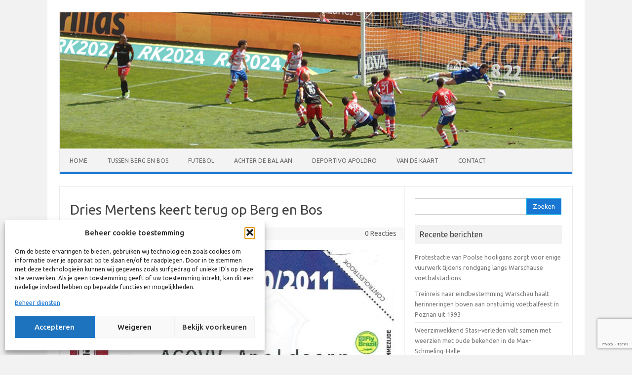

--- FILE ---
content_type: text/html; charset=UTF-8
request_url: https://www.robkruitbosch.nl/2016/11/10/dries-mertens-keert-terug-op-berg-en-bos/
body_size: 16930
content:
<!DOCTYPE html>
<!--[if IE 7]>
<html class="ie ie7" lang="nl-NL">
<![endif]-->
<!--[if IE 8]>
<html class="ie ie8" lang="nl-NL">
<![endif]-->
<!--[if !(IE 7) | !(IE 8)  ]><!-->
<html lang="nl-NL">
<!--<![endif]-->
<head>
<meta charset="UTF-8">
<meta name="viewport" content="width=device-width, initial-scale=1">
<link rel="profile" href="https://gmpg.org/xfn/11">
<link rel="pingback" href="https://www.robkruitbosch.nl/xmlrpc.php" />
<!--[if lt IE 9]>
<script src="https://www.robkruitbosch.nl/wp-content/themes/iconic-one/js/html5.js" type="text/javascript"></script>
<![endif]-->
<meta name='robots' content='index, follow, max-image-preview:large, max-snippet:-1, max-video-preview:-1' />
	<style>img:is([sizes="auto" i], [sizes^="auto," i]) { contain-intrinsic-size: 3000px 1500px }</style>
	
	<!-- This site is optimized with the Yoast SEO plugin v26.3 - https://yoast.com/wordpress/plugins/seo/ -->
	<title>Dries Mertens keert terug op Berg en Bos - Rob Kruitbosch</title>
	<link rel="canonical" href="https://www.robkruitbosch.nl/2016/11/10/dries-mertens-keert-terug-op-berg-en-bos/" />
	<meta property="og:locale" content="nl_NL" />
	<meta property="og:type" content="article" />
	<meta property="og:title" content="Dries Mertens keert terug op Berg en Bos - Rob Kruitbosch" />
	<meta property="og:description" content="Vandaag 6 jaar geleden AGOVV mag voor de vierde ronde van de KNVB-beker thuis aantreden tegen FC Utrecht. Voor het Apeldoornse publiek betekent dit een weerzien met Dries Mertens. De kleine Belg heeft Berg en Bos anderhalf jaar eerder verruild voor de Domstad. Bij de hardcore Blauwenfans leeft het cupduel daarom wel. Supportersvereniging Blauw Hart… Lees meer &raquo;" />
	<meta property="og:url" content="https://www.robkruitbosch.nl/2016/11/10/dries-mertens-keert-terug-op-berg-en-bos/" />
	<meta property="og:site_name" content="Rob Kruitbosch" />
	<meta property="article:published_time" content="2016-11-09T23:00:48+00:00" />
	<meta property="og:image" content="https://www.robkruitbosch.nl/wp-content/uploads/2016/11/10.11.2010.jpg" />
	<meta property="og:image:width" content="994" />
	<meta property="og:image:height" content="641" />
	<meta property="og:image:type" content="image/jpeg" />
	<meta name="author" content="Rob Kruitbosch" />
	<meta name="twitter:card" content="summary_large_image" />
	<meta name="twitter:label1" content="Geschreven door" />
	<meta name="twitter:data1" content="Rob Kruitbosch" />
	<meta name="twitter:label2" content="Geschatte leestijd" />
	<meta name="twitter:data2" content="1 minuut" />
	<script type="application/ld+json" class="yoast-schema-graph">{"@context":"https://schema.org","@graph":[{"@type":"WebPage","@id":"https://www.robkruitbosch.nl/2016/11/10/dries-mertens-keert-terug-op-berg-en-bos/","url":"https://www.robkruitbosch.nl/2016/11/10/dries-mertens-keert-terug-op-berg-en-bos/","name":"Dries Mertens keert terug op Berg en Bos - Rob Kruitbosch","isPartOf":{"@id":"https://www.robkruitbosch.nl/#website"},"primaryImageOfPage":{"@id":"https://www.robkruitbosch.nl/2016/11/10/dries-mertens-keert-terug-op-berg-en-bos/#primaryimage"},"image":{"@id":"https://www.robkruitbosch.nl/2016/11/10/dries-mertens-keert-terug-op-berg-en-bos/#primaryimage"},"thumbnailUrl":"https://www.robkruitbosch.nl/wp-content/uploads/2016/11/10.11.2010.jpg","datePublished":"2016-11-09T23:00:48+00:00","author":{"@id":"https://www.robkruitbosch.nl/#/schema/person/d5d5f3c442561ed0fb0ba77353049456"},"breadcrumb":{"@id":"https://www.robkruitbosch.nl/2016/11/10/dries-mertens-keert-terug-op-berg-en-bos/#breadcrumb"},"inLanguage":"nl-NL","potentialAction":[{"@type":"ReadAction","target":["https://www.robkruitbosch.nl/2016/11/10/dries-mertens-keert-terug-op-berg-en-bos/"]}]},{"@type":"ImageObject","inLanguage":"nl-NL","@id":"https://www.robkruitbosch.nl/2016/11/10/dries-mertens-keert-terug-op-berg-en-bos/#primaryimage","url":"https://www.robkruitbosch.nl/wp-content/uploads/2016/11/10.11.2010.jpg","contentUrl":"https://www.robkruitbosch.nl/wp-content/uploads/2016/11/10.11.2010.jpg","width":994,"height":641},{"@type":"BreadcrumbList","@id":"https://www.robkruitbosch.nl/2016/11/10/dries-mertens-keert-terug-op-berg-en-bos/#breadcrumb","itemListElement":[{"@type":"ListItem","position":1,"name":"Home","item":"https://www.robkruitbosch.nl/"},{"@type":"ListItem","position":2,"name":"Dries Mertens keert terug op Berg en Bos"}]},{"@type":"WebSite","@id":"https://www.robkruitbosch.nl/#website","url":"https://www.robkruitbosch.nl/","name":"Rob Kruitbosch","description":"","potentialAction":[{"@type":"SearchAction","target":{"@type":"EntryPoint","urlTemplate":"https://www.robkruitbosch.nl/?s={search_term_string}"},"query-input":{"@type":"PropertyValueSpecification","valueRequired":true,"valueName":"search_term_string"}}],"inLanguage":"nl-NL"},{"@type":"Person","@id":"https://www.robkruitbosch.nl/#/schema/person/d5d5f3c442561ed0fb0ba77353049456","name":"Rob Kruitbosch","image":{"@type":"ImageObject","inLanguage":"nl-NL","@id":"https://www.robkruitbosch.nl/#/schema/person/image/","url":"https://secure.gravatar.com/avatar/4ad51b5fc413ebab9ec33e823b1fe7795d272722d492b393fa6b4a5cdfce247e?s=96&d=mm&r=g","contentUrl":"https://secure.gravatar.com/avatar/4ad51b5fc413ebab9ec33e823b1fe7795d272722d492b393fa6b4a5cdfce247e?s=96&d=mm&r=g","caption":"Rob Kruitbosch"},"sameAs":["https://www.robkruitbosch.nl"],"url":"https://www.robkruitbosch.nl/author/robkruitbosch/"}]}</script>
	<!-- / Yoast SEO plugin. -->


<link rel='dns-prefetch' href='//fonts.googleapis.com' />
<link rel="alternate" type="application/rss+xml" title="Rob Kruitbosch &raquo; feed" href="https://www.robkruitbosch.nl/feed/" />
<link rel="alternate" type="application/rss+xml" title="Rob Kruitbosch &raquo; reacties feed" href="https://www.robkruitbosch.nl/comments/feed/" />
<link rel="alternate" type="application/rss+xml" title="Rob Kruitbosch &raquo; Dries Mertens keert terug op Berg en Bos reacties feed" href="https://www.robkruitbosch.nl/2016/11/10/dries-mertens-keert-terug-op-berg-en-bos/feed/" />
<script type="text/javascript">
/* <![CDATA[ */
window._wpemojiSettings = {"baseUrl":"https:\/\/s.w.org\/images\/core\/emoji\/16.0.1\/72x72\/","ext":".png","svgUrl":"https:\/\/s.w.org\/images\/core\/emoji\/16.0.1\/svg\/","svgExt":".svg","source":{"concatemoji":"https:\/\/www.robkruitbosch.nl\/wp-includes\/js\/wp-emoji-release.min.js?ver=e144204aec6e2cd91d1a6658fada97e5"}};
/*! This file is auto-generated */
!function(s,n){var o,i,e;function c(e){try{var t={supportTests:e,timestamp:(new Date).valueOf()};sessionStorage.setItem(o,JSON.stringify(t))}catch(e){}}function p(e,t,n){e.clearRect(0,0,e.canvas.width,e.canvas.height),e.fillText(t,0,0);var t=new Uint32Array(e.getImageData(0,0,e.canvas.width,e.canvas.height).data),a=(e.clearRect(0,0,e.canvas.width,e.canvas.height),e.fillText(n,0,0),new Uint32Array(e.getImageData(0,0,e.canvas.width,e.canvas.height).data));return t.every(function(e,t){return e===a[t]})}function u(e,t){e.clearRect(0,0,e.canvas.width,e.canvas.height),e.fillText(t,0,0);for(var n=e.getImageData(16,16,1,1),a=0;a<n.data.length;a++)if(0!==n.data[a])return!1;return!0}function f(e,t,n,a){switch(t){case"flag":return n(e,"\ud83c\udff3\ufe0f\u200d\u26a7\ufe0f","\ud83c\udff3\ufe0f\u200b\u26a7\ufe0f")?!1:!n(e,"\ud83c\udde8\ud83c\uddf6","\ud83c\udde8\u200b\ud83c\uddf6")&&!n(e,"\ud83c\udff4\udb40\udc67\udb40\udc62\udb40\udc65\udb40\udc6e\udb40\udc67\udb40\udc7f","\ud83c\udff4\u200b\udb40\udc67\u200b\udb40\udc62\u200b\udb40\udc65\u200b\udb40\udc6e\u200b\udb40\udc67\u200b\udb40\udc7f");case"emoji":return!a(e,"\ud83e\udedf")}return!1}function g(e,t,n,a){var r="undefined"!=typeof WorkerGlobalScope&&self instanceof WorkerGlobalScope?new OffscreenCanvas(300,150):s.createElement("canvas"),o=r.getContext("2d",{willReadFrequently:!0}),i=(o.textBaseline="top",o.font="600 32px Arial",{});return e.forEach(function(e){i[e]=t(o,e,n,a)}),i}function t(e){var t=s.createElement("script");t.src=e,t.defer=!0,s.head.appendChild(t)}"undefined"!=typeof Promise&&(o="wpEmojiSettingsSupports",i=["flag","emoji"],n.supports={everything:!0,everythingExceptFlag:!0},e=new Promise(function(e){s.addEventListener("DOMContentLoaded",e,{once:!0})}),new Promise(function(t){var n=function(){try{var e=JSON.parse(sessionStorage.getItem(o));if("object"==typeof e&&"number"==typeof e.timestamp&&(new Date).valueOf()<e.timestamp+604800&&"object"==typeof e.supportTests)return e.supportTests}catch(e){}return null}();if(!n){if("undefined"!=typeof Worker&&"undefined"!=typeof OffscreenCanvas&&"undefined"!=typeof URL&&URL.createObjectURL&&"undefined"!=typeof Blob)try{var e="postMessage("+g.toString()+"("+[JSON.stringify(i),f.toString(),p.toString(),u.toString()].join(",")+"));",a=new Blob([e],{type:"text/javascript"}),r=new Worker(URL.createObjectURL(a),{name:"wpTestEmojiSupports"});return void(r.onmessage=function(e){c(n=e.data),r.terminate(),t(n)})}catch(e){}c(n=g(i,f,p,u))}t(n)}).then(function(e){for(var t in e)n.supports[t]=e[t],n.supports.everything=n.supports.everything&&n.supports[t],"flag"!==t&&(n.supports.everythingExceptFlag=n.supports.everythingExceptFlag&&n.supports[t]);n.supports.everythingExceptFlag=n.supports.everythingExceptFlag&&!n.supports.flag,n.DOMReady=!1,n.readyCallback=function(){n.DOMReady=!0}}).then(function(){return e}).then(function(){var e;n.supports.everything||(n.readyCallback(),(e=n.source||{}).concatemoji?t(e.concatemoji):e.wpemoji&&e.twemoji&&(t(e.twemoji),t(e.wpemoji)))}))}((window,document),window._wpemojiSettings);
/* ]]> */
</script>
<style id='wp-emoji-styles-inline-css' type='text/css'>

	img.wp-smiley, img.emoji {
		display: inline !important;
		border: none !important;
		box-shadow: none !important;
		height: 1em !important;
		width: 1em !important;
		margin: 0 0.07em !important;
		vertical-align: -0.1em !important;
		background: none !important;
		padding: 0 !important;
	}
</style>
<link rel='stylesheet' id='wp-block-library-css' href='https://www.robkruitbosch.nl/wp-includes/css/dist/block-library/style.min.css?ver=e144204aec6e2cd91d1a6658fada97e5' type='text/css' media='all' />
<style id='classic-theme-styles-inline-css' type='text/css'>
/*! This file is auto-generated */
.wp-block-button__link{color:#fff;background-color:#32373c;border-radius:9999px;box-shadow:none;text-decoration:none;padding:calc(.667em + 2px) calc(1.333em + 2px);font-size:1.125em}.wp-block-file__button{background:#32373c;color:#fff;text-decoration:none}
</style>
<style id='global-styles-inline-css' type='text/css'>
:root{--wp--preset--aspect-ratio--square: 1;--wp--preset--aspect-ratio--4-3: 4/3;--wp--preset--aspect-ratio--3-4: 3/4;--wp--preset--aspect-ratio--3-2: 3/2;--wp--preset--aspect-ratio--2-3: 2/3;--wp--preset--aspect-ratio--16-9: 16/9;--wp--preset--aspect-ratio--9-16: 9/16;--wp--preset--color--black: #000000;--wp--preset--color--cyan-bluish-gray: #abb8c3;--wp--preset--color--white: #ffffff;--wp--preset--color--pale-pink: #f78da7;--wp--preset--color--vivid-red: #cf2e2e;--wp--preset--color--luminous-vivid-orange: #ff6900;--wp--preset--color--luminous-vivid-amber: #fcb900;--wp--preset--color--light-green-cyan: #7bdcb5;--wp--preset--color--vivid-green-cyan: #00d084;--wp--preset--color--pale-cyan-blue: #8ed1fc;--wp--preset--color--vivid-cyan-blue: #0693e3;--wp--preset--color--vivid-purple: #9b51e0;--wp--preset--gradient--vivid-cyan-blue-to-vivid-purple: linear-gradient(135deg,rgba(6,147,227,1) 0%,rgb(155,81,224) 100%);--wp--preset--gradient--light-green-cyan-to-vivid-green-cyan: linear-gradient(135deg,rgb(122,220,180) 0%,rgb(0,208,130) 100%);--wp--preset--gradient--luminous-vivid-amber-to-luminous-vivid-orange: linear-gradient(135deg,rgba(252,185,0,1) 0%,rgba(255,105,0,1) 100%);--wp--preset--gradient--luminous-vivid-orange-to-vivid-red: linear-gradient(135deg,rgba(255,105,0,1) 0%,rgb(207,46,46) 100%);--wp--preset--gradient--very-light-gray-to-cyan-bluish-gray: linear-gradient(135deg,rgb(238,238,238) 0%,rgb(169,184,195) 100%);--wp--preset--gradient--cool-to-warm-spectrum: linear-gradient(135deg,rgb(74,234,220) 0%,rgb(151,120,209) 20%,rgb(207,42,186) 40%,rgb(238,44,130) 60%,rgb(251,105,98) 80%,rgb(254,248,76) 100%);--wp--preset--gradient--blush-light-purple: linear-gradient(135deg,rgb(255,206,236) 0%,rgb(152,150,240) 100%);--wp--preset--gradient--blush-bordeaux: linear-gradient(135deg,rgb(254,205,165) 0%,rgb(254,45,45) 50%,rgb(107,0,62) 100%);--wp--preset--gradient--luminous-dusk: linear-gradient(135deg,rgb(255,203,112) 0%,rgb(199,81,192) 50%,rgb(65,88,208) 100%);--wp--preset--gradient--pale-ocean: linear-gradient(135deg,rgb(255,245,203) 0%,rgb(182,227,212) 50%,rgb(51,167,181) 100%);--wp--preset--gradient--electric-grass: linear-gradient(135deg,rgb(202,248,128) 0%,rgb(113,206,126) 100%);--wp--preset--gradient--midnight: linear-gradient(135deg,rgb(2,3,129) 0%,rgb(40,116,252) 100%);--wp--preset--font-size--small: 13px;--wp--preset--font-size--medium: 20px;--wp--preset--font-size--large: 36px;--wp--preset--font-size--x-large: 42px;--wp--preset--spacing--20: 0.44rem;--wp--preset--spacing--30: 0.67rem;--wp--preset--spacing--40: 1rem;--wp--preset--spacing--50: 1.5rem;--wp--preset--spacing--60: 2.25rem;--wp--preset--spacing--70: 3.38rem;--wp--preset--spacing--80: 5.06rem;--wp--preset--shadow--natural: 6px 6px 9px rgba(0, 0, 0, 0.2);--wp--preset--shadow--deep: 12px 12px 50px rgba(0, 0, 0, 0.4);--wp--preset--shadow--sharp: 6px 6px 0px rgba(0, 0, 0, 0.2);--wp--preset--shadow--outlined: 6px 6px 0px -3px rgba(255, 255, 255, 1), 6px 6px rgba(0, 0, 0, 1);--wp--preset--shadow--crisp: 6px 6px 0px rgba(0, 0, 0, 1);}:where(.is-layout-flex){gap: 0.5em;}:where(.is-layout-grid){gap: 0.5em;}body .is-layout-flex{display: flex;}.is-layout-flex{flex-wrap: wrap;align-items: center;}.is-layout-flex > :is(*, div){margin: 0;}body .is-layout-grid{display: grid;}.is-layout-grid > :is(*, div){margin: 0;}:where(.wp-block-columns.is-layout-flex){gap: 2em;}:where(.wp-block-columns.is-layout-grid){gap: 2em;}:where(.wp-block-post-template.is-layout-flex){gap: 1.25em;}:where(.wp-block-post-template.is-layout-grid){gap: 1.25em;}.has-black-color{color: var(--wp--preset--color--black) !important;}.has-cyan-bluish-gray-color{color: var(--wp--preset--color--cyan-bluish-gray) !important;}.has-white-color{color: var(--wp--preset--color--white) !important;}.has-pale-pink-color{color: var(--wp--preset--color--pale-pink) !important;}.has-vivid-red-color{color: var(--wp--preset--color--vivid-red) !important;}.has-luminous-vivid-orange-color{color: var(--wp--preset--color--luminous-vivid-orange) !important;}.has-luminous-vivid-amber-color{color: var(--wp--preset--color--luminous-vivid-amber) !important;}.has-light-green-cyan-color{color: var(--wp--preset--color--light-green-cyan) !important;}.has-vivid-green-cyan-color{color: var(--wp--preset--color--vivid-green-cyan) !important;}.has-pale-cyan-blue-color{color: var(--wp--preset--color--pale-cyan-blue) !important;}.has-vivid-cyan-blue-color{color: var(--wp--preset--color--vivid-cyan-blue) !important;}.has-vivid-purple-color{color: var(--wp--preset--color--vivid-purple) !important;}.has-black-background-color{background-color: var(--wp--preset--color--black) !important;}.has-cyan-bluish-gray-background-color{background-color: var(--wp--preset--color--cyan-bluish-gray) !important;}.has-white-background-color{background-color: var(--wp--preset--color--white) !important;}.has-pale-pink-background-color{background-color: var(--wp--preset--color--pale-pink) !important;}.has-vivid-red-background-color{background-color: var(--wp--preset--color--vivid-red) !important;}.has-luminous-vivid-orange-background-color{background-color: var(--wp--preset--color--luminous-vivid-orange) !important;}.has-luminous-vivid-amber-background-color{background-color: var(--wp--preset--color--luminous-vivid-amber) !important;}.has-light-green-cyan-background-color{background-color: var(--wp--preset--color--light-green-cyan) !important;}.has-vivid-green-cyan-background-color{background-color: var(--wp--preset--color--vivid-green-cyan) !important;}.has-pale-cyan-blue-background-color{background-color: var(--wp--preset--color--pale-cyan-blue) !important;}.has-vivid-cyan-blue-background-color{background-color: var(--wp--preset--color--vivid-cyan-blue) !important;}.has-vivid-purple-background-color{background-color: var(--wp--preset--color--vivid-purple) !important;}.has-black-border-color{border-color: var(--wp--preset--color--black) !important;}.has-cyan-bluish-gray-border-color{border-color: var(--wp--preset--color--cyan-bluish-gray) !important;}.has-white-border-color{border-color: var(--wp--preset--color--white) !important;}.has-pale-pink-border-color{border-color: var(--wp--preset--color--pale-pink) !important;}.has-vivid-red-border-color{border-color: var(--wp--preset--color--vivid-red) !important;}.has-luminous-vivid-orange-border-color{border-color: var(--wp--preset--color--luminous-vivid-orange) !important;}.has-luminous-vivid-amber-border-color{border-color: var(--wp--preset--color--luminous-vivid-amber) !important;}.has-light-green-cyan-border-color{border-color: var(--wp--preset--color--light-green-cyan) !important;}.has-vivid-green-cyan-border-color{border-color: var(--wp--preset--color--vivid-green-cyan) !important;}.has-pale-cyan-blue-border-color{border-color: var(--wp--preset--color--pale-cyan-blue) !important;}.has-vivid-cyan-blue-border-color{border-color: var(--wp--preset--color--vivid-cyan-blue) !important;}.has-vivid-purple-border-color{border-color: var(--wp--preset--color--vivid-purple) !important;}.has-vivid-cyan-blue-to-vivid-purple-gradient-background{background: var(--wp--preset--gradient--vivid-cyan-blue-to-vivid-purple) !important;}.has-light-green-cyan-to-vivid-green-cyan-gradient-background{background: var(--wp--preset--gradient--light-green-cyan-to-vivid-green-cyan) !important;}.has-luminous-vivid-amber-to-luminous-vivid-orange-gradient-background{background: var(--wp--preset--gradient--luminous-vivid-amber-to-luminous-vivid-orange) !important;}.has-luminous-vivid-orange-to-vivid-red-gradient-background{background: var(--wp--preset--gradient--luminous-vivid-orange-to-vivid-red) !important;}.has-very-light-gray-to-cyan-bluish-gray-gradient-background{background: var(--wp--preset--gradient--very-light-gray-to-cyan-bluish-gray) !important;}.has-cool-to-warm-spectrum-gradient-background{background: var(--wp--preset--gradient--cool-to-warm-spectrum) !important;}.has-blush-light-purple-gradient-background{background: var(--wp--preset--gradient--blush-light-purple) !important;}.has-blush-bordeaux-gradient-background{background: var(--wp--preset--gradient--blush-bordeaux) !important;}.has-luminous-dusk-gradient-background{background: var(--wp--preset--gradient--luminous-dusk) !important;}.has-pale-ocean-gradient-background{background: var(--wp--preset--gradient--pale-ocean) !important;}.has-electric-grass-gradient-background{background: var(--wp--preset--gradient--electric-grass) !important;}.has-midnight-gradient-background{background: var(--wp--preset--gradient--midnight) !important;}.has-small-font-size{font-size: var(--wp--preset--font-size--small) !important;}.has-medium-font-size{font-size: var(--wp--preset--font-size--medium) !important;}.has-large-font-size{font-size: var(--wp--preset--font-size--large) !important;}.has-x-large-font-size{font-size: var(--wp--preset--font-size--x-large) !important;}
:where(.wp-block-post-template.is-layout-flex){gap: 1.25em;}:where(.wp-block-post-template.is-layout-grid){gap: 1.25em;}
:where(.wp-block-columns.is-layout-flex){gap: 2em;}:where(.wp-block-columns.is-layout-grid){gap: 2em;}
:root :where(.wp-block-pullquote){font-size: 1.5em;line-height: 1.6;}
</style>
<link rel='stylesheet' id='cf7-style-frontend-style-css' href='https://www.robkruitbosch.nl/wp-content/plugins/contact-form-7-style/css/frontend.css?ver=3.1.9' type='text/css' media='all' />
<link rel='stylesheet' id='cf7-style-responsive-style-css' href='https://www.robkruitbosch.nl/wp-content/plugins/contact-form-7-style/css/responsive.css?ver=3.1.9' type='text/css' media='all' />
<link rel='stylesheet' id='contact-form-7-css' href='https://www.robkruitbosch.nl/wp-content/plugins/contact-form-7/includes/css/styles.css?ver=6.1.3' type='text/css' media='all' />
<link rel='stylesheet' id='wpdm-fonticon-css' href='https://www.robkruitbosch.nl/wp-content/plugins/download-manager/assets/wpdm-iconfont/css/wpdm-icons.css?ver=e144204aec6e2cd91d1a6658fada97e5' type='text/css' media='all' />
<link rel='stylesheet' id='wpdm-front-css' href='https://www.robkruitbosch.nl/wp-content/plugins/download-manager/assets/css/front.min.css?ver=e144204aec6e2cd91d1a6658fada97e5' type='text/css' media='all' />
<link rel='stylesheet' id='cmplz-general-css' href='https://www.robkruitbosch.nl/wp-content/plugins/complianz-gdpr/assets/css/cookieblocker.min.css?ver=1763061278' type='text/css' media='all' />
<link rel='stylesheet' id='themonic-fonts-css' href='https://fonts.googleapis.com/css?family=Ubuntu%3A400%2C700&#038;subset=latin%2Clatin-ext' type='text/css' media='all' />
<link rel='stylesheet' id='themonic-style-css' href='https://www.robkruitbosch.nl/wp-content/themes/iconic-one-child/style.css?ver=2.4' type='text/css' media='all' />
<link rel='stylesheet' id='custom-style-css' href='https://www.robkruitbosch.nl/wp-content/themes/iconic-one/custom.css?ver=e144204aec6e2cd91d1a6658fada97e5' type='text/css' media='all' />
<!--[if lt IE 9]>
<link rel='stylesheet' id='themonic-ie-css' href='https://www.robkruitbosch.nl/wp-content/themes/iconic-one/css/ie.css?ver=20130305' type='text/css' media='all' />
<![endif]-->
<link rel='stylesheet' id='googlefont-cf7style-175-css' href='https://fonts.googleapis.com/css?family=Ubuntu%3A100%2C200%2C300%2C400%2C500%2C600%2C700%2C800%2C900&#038;subset=latin%2Clatin-ext%2Ccyrillic%2Ccyrillic-ext%2Cgreek-ext%2Cgreek%2Cvietnamese&#038;ver=e144204aec6e2cd91d1a6658fada97e5' type='text/css' media='all' />
<link rel='stylesheet' id='footer-credits-css' href='https://www.robkruitbosch.nl/wp-content/plugins/footer-putter/styles/footer-credits.css?ver=1.17' type='text/css' media='all' />
<script data-service="burst" data-category="statistics" type="text/plain" async data-cmplz-src="https://www.robkruitbosch.nl/wp-content/plugins/burst-statistics/helpers/timeme/timeme.min.js?ver=1763061275" id="burst-timeme-js"></script>
<script type="text/javascript" id="burst-js-extra">
/* <![CDATA[ */
var burst = {"tracking":{"isInitialHit":true,"lastUpdateTimestamp":0,"beacon_url":"https:\/\/www.robkruitbosch.nl\/wp-content\/plugins\/burst-statistics\/endpoint.php","ajaxUrl":"https:\/\/www.robkruitbosch.nl\/wp-admin\/admin-ajax.php"},"options":{"cookieless":0,"pageUrl":"https:\/\/www.robkruitbosch.nl\/2016\/11\/10\/dries-mertens-keert-terug-op-berg-en-bos\/","beacon_enabled":1,"do_not_track":0,"enable_turbo_mode":0,"track_url_change":0,"cookie_retention_days":30,"debug":0},"goals":{"completed":[],"scriptUrl":"https:\/\/www.robkruitbosch.nl\/wp-content\/plugins\/burst-statistics\/assets\/js\/build\/burst-goals.js?v=1763061275","active":[]},"cache":{"uid":null,"fingerprint":null,"isUserAgent":null,"isDoNotTrack":null,"useCookies":null}};
/* ]]> */
</script>
<script data-service="burst" data-category="statistics" type="text/plain" async data-cmplz-src="https://www.robkruitbosch.nl/wp-content/plugins/burst-statistics/assets/js/build/burst.min.js?ver=1763061275" id="burst-js"></script>
<script type="text/javascript" src="https://www.robkruitbosch.nl/wp-includes/js/jquery/jquery.min.js?ver=3.7.1" id="jquery-core-js"></script>
<script type="text/javascript" src="https://www.robkruitbosch.nl/wp-includes/js/jquery/jquery-migrate.min.js?ver=3.4.1" id="jquery-migrate-js"></script>
<script type="text/javascript" src="https://www.robkruitbosch.nl/wp-content/plugins/download-manager/assets/js/wpdm.min.js?ver=e144204aec6e2cd91d1a6658fada97e5" id="wpdm-frontend-js-js"></script>
<script type="text/javascript" id="wpdm-frontjs-js-extra">
/* <![CDATA[ */
var wpdm_url = {"home":"https:\/\/www.robkruitbosch.nl\/","site":"https:\/\/www.robkruitbosch.nl\/","ajax":"https:\/\/www.robkruitbosch.nl\/wp-admin\/admin-ajax.php"};
var wpdm_js = {"spinner":"<i class=\"wpdm-icon wpdm-sun wpdm-spin\"><\/i>","client_id":"13781077f3f9afc68390b381ac99e8dc"};
var wpdm_strings = {"pass_var":"Wachtwoord geverifieerd!","pass_var_q":"Klik op de volgende knop om te beginnen met downloaden.","start_dl":"Start download"};
/* ]]> */
</script>
<script type="text/javascript" src="https://www.robkruitbosch.nl/wp-content/plugins/download-manager/assets/js/front.min.js?ver=3.3.32" id="wpdm-frontjs-js"></script>
<script type="text/javascript" src="https://www.robkruitbosch.nl/wp-content/plugins/flowpaper-lite-pdf-flipbook/assets/lity/lity.min.js" id="lity-js-js"></script>
<link rel="https://api.w.org/" href="https://www.robkruitbosch.nl/wp-json/" /><link rel="alternate" title="JSON" type="application/json" href="https://www.robkruitbosch.nl/wp-json/wp/v2/posts/2270" /><link rel="EditURI" type="application/rsd+xml" title="RSD" href="https://www.robkruitbosch.nl/xmlrpc.php?rsd" />

<link rel='shortlink' href='https://www.robkruitbosch.nl/?p=2270' />
<link rel="alternate" title="oEmbed (JSON)" type="application/json+oembed" href="https://www.robkruitbosch.nl/wp-json/oembed/1.0/embed?url=https%3A%2F%2Fwww.robkruitbosch.nl%2F2016%2F11%2F10%2Fdries-mertens-keert-terug-op-berg-en-bos%2F" />
<link rel="alternate" title="oEmbed (XML)" type="text/xml+oembed" href="https://www.robkruitbosch.nl/wp-json/oembed/1.0/embed?url=https%3A%2F%2Fwww.robkruitbosch.nl%2F2016%2F11%2F10%2Fdries-mertens-keert-terug-op-berg-en-bos%2F&#038;format=xml" />
			<style>.cmplz-hidden {
					display: none !important;
				}</style>
<style class='cf7-style' media='screen' type='text/css'>
body .cf7-style.cf7-style-175 {width: 400px;}body .cf7-style.cf7-style-175 input[type='submit'] {color: #ffffff;background-color: #1976d2;}body .cf7-style.cf7-style-175,body .cf7-style.cf7-style-175 input[type='submit'] {font-family: 'Ubuntu',sans-serif;} 
</style>
<style type="text/css" id="custom-background-css">
body.custom-background { background-color: #f2f2f2; }
</style>
	<link rel="icon" href="https://www.robkruitbosch.nl/wp-content/uploads/2016/01/cropped-rk2016_b-32x32.png" sizes="32x32" />
<link rel="icon" href="https://www.robkruitbosch.nl/wp-content/uploads/2016/01/cropped-rk2016_b-192x192.png" sizes="192x192" />
<link rel="apple-touch-icon" href="https://www.robkruitbosch.nl/wp-content/uploads/2016/01/cropped-rk2016_b-180x180.png" />
<meta name="msapplication-TileImage" content="https://www.robkruitbosch.nl/wp-content/uploads/2016/01/cropped-rk2016_b-270x270.png" />
<meta name="generator" content="WordPress Download Manager 3.3.32" />

<script type='text/javascript' src='https://www.robkruitbosch.nl/wp-content/plugins/wp-spamshield/js/jscripts.php'></script> 
                <style>
        /* WPDM Link Template Styles */        </style>
                <style>

            :root {
                --color-primary: #4a8eff;
                --color-primary-rgb: 74, 142, 255;
                --color-primary-hover: #5998ff;
                --color-primary-active: #3281ff;
                --clr-sec: #6c757d;
                --clr-sec-rgb: 108, 117, 125;
                --clr-sec-hover: #6c757d;
                --clr-sec-active: #6c757d;
                --color-secondary: #6c757d;
                --color-secondary-rgb: 108, 117, 125;
                --color-secondary-hover: #6c757d;
                --color-secondary-active: #6c757d;
                --color-success: #018e11;
                --color-success-rgb: 1, 142, 17;
                --color-success-hover: #0aad01;
                --color-success-active: #0c8c01;
                --color-info: #2CA8FF;
                --color-info-rgb: 44, 168, 255;
                --color-info-hover: #2CA8FF;
                --color-info-active: #2CA8FF;
                --color-warning: #FFB236;
                --color-warning-rgb: 255, 178, 54;
                --color-warning-hover: #FFB236;
                --color-warning-active: #FFB236;
                --color-danger: #ff5062;
                --color-danger-rgb: 255, 80, 98;
                --color-danger-hover: #ff5062;
                --color-danger-active: #ff5062;
                --color-green: #30b570;
                --color-blue: #0073ff;
                --color-purple: #8557D3;
                --color-red: #ff5062;
                --color-muted: rgba(69, 89, 122, 0.6);
                --wpdm-font: "Sen", -apple-system, BlinkMacSystemFont, "Segoe UI", Roboto, Helvetica, Arial, sans-serif, "Apple Color Emoji", "Segoe UI Emoji", "Segoe UI Symbol";
            }

            .wpdm-download-link.btn.btn-primary {
                border-radius: 4px;
            }


        </style>
        </head>
<body data-rsssl=1 data-cmplz=2 class="wp-singular post-template-default single single-post postid-2270 single-format-standard custom-background wp-theme-iconic-one wp-child-theme-iconic-one-child custom-font-enabled" data-burst_id="2270" data-burst_type="post">
<div id="page" class="site">
	<a class="skip-link screen-reader-text" href="#main" title="Ga naar de inhoud">Ga naar de inhoud</a>
	<header id="masthead" class="site-header" role="banner">
					
		<div class="themonic-logo">
        <a href="https://www.robkruitbosch.nl/" title="Rob Kruitbosch" rel="home"><img src="https://www.robkruitbosch.nl/wp-content/uploads/2024/01/rk2024reclame.jpg" alt="Rob Kruitbosch"></a>
		</div>
				
		<nav id="site-navigation" class="themonic-nav" role="navigation">
		<button class="menu-toggle" aria-controls="menu-top" aria-expanded="false">Menu<label class="iomenu">
  <div class="iolines"></div>
  <div class="iolines"></div>
  <div class="iolines"></div>
</label></button>
			<ul id="menu-top" class="nav-menu"><li id="menu-item-47" class="menu-item menu-item-type-custom menu-item-object-custom menu-item-home menu-item-47"><a href="https://www.robkruitbosch.nl/">Home</a></li>
<li id="menu-item-55" class="menu-item menu-item-type-taxonomy menu-item-object-category menu-item-55"><a href="https://www.robkruitbosch.nl/category/tussen-berg-en-bos/">Tussen Berg en Bos</a></li>
<li id="menu-item-59" class="menu-item menu-item-type-taxonomy menu-item-object-category menu-item-59"><a href="https://www.robkruitbosch.nl/category/futebol/">Futebol</a></li>
<li id="menu-item-56" class="menu-item menu-item-type-taxonomy menu-item-object-category menu-item-56"><a href="https://www.robkruitbosch.nl/category/achter-de-bal-aan/">Achter de bal aan</a></li>
<li id="menu-item-58" class="menu-item menu-item-type-taxonomy menu-item-object-category menu-item-58"><a href="https://www.robkruitbosch.nl/category/deportivo-apoldro/">Deportivo Apoldro</a></li>
<li id="menu-item-61" class="menu-item menu-item-type-taxonomy menu-item-object-category current-post-ancestor current-menu-parent current-post-parent menu-item-61"><a href="https://www.robkruitbosch.nl/category/van-de-kaart/">Van de kaart</a></li>
<li id="menu-item-64" class="menu-item menu-item-type-post_type menu-item-object-page menu-item-64"><a href="https://www.robkruitbosch.nl/contact/">Contact</a></li>
</ul>		</nav><!-- #site-navigation -->
		<div class="clear"></div>
	</header><!-- #masthead -->
<div id="main" class="wrapper">	<div id="primary" class="site-content">
		<div id="content" role="main">

			
				
	<article id="post-2270" class="post-2270 post type-post status-publish format-standard has-post-thumbnail hentry category-van-de-kaart">
				<header class="entry-header">
						<h1 class="entry-title">Dries Mertens keert terug op Berg en Bos</h1>
									
		<div class="below-title-meta">
		<div class="adt">
		door        <span class="vcard author">
			<span class="fn"><a href="https://www.robkruitbosch.nl/author/robkruitbosch/" title="Berichten van Rob Kruitbosch" rel="author">Rob Kruitbosch</a></span>
        </span>
        <span class="meta-sep">|</span> 
				
				<span class="date updated">10 november 2016</span>
				 
        </div>
		<div class="adt-comment">
		<a class="link-comments" href="https://www.robkruitbosch.nl/2016/11/10/dries-mertens-keert-terug-op-berg-en-bos/#respond">0 Reacties</a> 
        </div>       
		</div><!-- below title meta end -->
			
						
		</header><!-- .entry-header -->

							<div class="entry-content">
													<img width="660" height="426" src="https://www.robkruitbosch.nl/wp-content/uploads/2016/11/10.11.2010-660x426.jpg" class="attachment-post-thumbnail size-post-thumbnail wp-post-image" alt="" decoding="async" fetchpriority="high" srcset="https://www.robkruitbosch.nl/wp-content/uploads/2016/11/10.11.2010-660x426.jpg 660w, https://www.robkruitbosch.nl/wp-content/uploads/2016/11/10.11.2010-300x193.jpg 300w, https://www.robkruitbosch.nl/wp-content/uploads/2016/11/10.11.2010-768x495.jpg 768w, https://www.robkruitbosch.nl/wp-content/uploads/2016/11/10.11.2010.jpg 994w" sizes="(max-width: 660px) 100vw, 660px" />												<p>Vandaag 6 jaar geleden</p>
<p>AGOVV mag voor de vierde ronde van de KNVB-beker thuis aantreden tegen FC Utrecht. Voor het Apeldoornse publiek betekent dit een weerzien met Dries Mertens. De kleine Belg heeft Berg en Bos anderhalf jaar eerder verruild voor de Domstad.</p>
<p>Bij de hardcore Blauwenfans leeft het cupduel daarom wel. Supportersvereniging Blauw Hart laat voor de speciale gelegenheid zelfs speciale sjaals maken. Als dienstdoend redacteur van het programmaboekje moet ik daarentegen hemel en aarde bewegen om de wedstrijdbezoekers te mogen verblijden met wat wedstrijdinformatie. Het staat niet gepland, daarom ziet de clubleiding er het nut niet zozeer van in. Na enig aandringen krijg ik toch voor elkaar dat Z-Press de persen gaat laten draaien…</p>
<p>Bij <em>Utreg</em> kan Mertens bogen op een AGOVV-verleden, AGOVV-trainer Hans de Koning beschikt daarentegen over liefst zes voormalige Utrechters: Daan Huiskamp, Mike van der Kooy, Appie Chaiat, Stefan Postma, Arnoud van Toor en Ingmar Maayen. Voor de cover van het programmaboekje en om de verkoop te bevorderen zet ik het sextet opgetuigd met herinneringssjaals op de foto. Voor de speciale AGOVV-pagina in het huidige dagblad voor Harderwijk en omstreken draag ik zelfs zorg voor een interview met de verloren zoon Mertens. Zo moet ik alles doen en overal aan denken…</p>
<p>Zoals mag worden verwacht vormt de Eredivisionist een te hoge horde voor Veluws Trots. Een uur lang houden Postma c.s. stand alvorens Duplan en Demouge een einde maken aan de Apeldoornse bekerillusies.</p>
<p>10 november 2010 AGOVV Apeldoorn &#8211; FC Utrecht</p>
<p>I was there…</p>
<p>&nbsp;</p>
											</div><!-- .entry-content -->
		
	<footer class="entry-meta">
					<span>Categorie: <a href="https://www.robkruitbosch.nl/category/van-de-kaart/" rel="category tag">Van de kaart</a></span>
								<span></span>
			
           						</footer><!-- .entry-meta -->
	</article><!-- #post -->
				<nav class="nav-single">
					<div class="assistive-text">Bericht navigatie</div>
					<span class="nav-previous"><a href="https://www.robkruitbosch.nl/2016/11/09/marco-basten-verheft-scoren-tot-kunst/" rel="prev"><span class="meta-nav">&larr;</span> Marco van Basten verheft scoren tot kunst</a></span>
					<span class="nav-next"><a href="https://www.robkruitbosch.nl/2016/11/11/bayern-billen-bloot-parkstadion/" rel="next">Bayern met de billen bloot in het Parkstadion <span class="meta-nav">&rarr;</span></a></span>
				</nav><!-- .nav-single -->

				
<div id="comments" class="comments-area">

	
	
		<div id="respond" class="comment-respond">
		<h3 id="reply-title" class="comment-reply-title">Geef een reactie <small><a rel="nofollow" id="cancel-comment-reply-link" href="/2016/11/10/dries-mertens-keert-terug-op-berg-en-bos/#respond" style="display:none;">Reactie annuleren</a></small></h3><form action="https://www.robkruitbosch.nl/wp-comments-post.php" method="post" id="commentform" class="comment-form"><p class="comment-notes"><span id="email-notes">Je e-mailadres wordt niet gepubliceerd.</span> <span class="required-field-message">Vereiste velden zijn gemarkeerd met <span class="required">*</span></span></p><p class="comment-form-comment"><label for="comment">Reactie <span class="required">*</span></label> <textarea id="comment" name="comment" cols="45" rows="8" maxlength="65525" required="required"></textarea></p><p class="comment-form-author"><label for="author">Naam <span class="required">*</span></label> <input id="author" name="author" type="text" value="" size="30" maxlength="245" autocomplete="name" required="required" /></p>
<p class="comment-form-email"><label for="email">E-mail <span class="required">*</span></label> <input id="email" name="email" type="text" value="" size="30" maxlength="100" aria-describedby="email-notes" autocomplete="email" required="required" /></p>
<p class="comment-form-url"><label for="url">Site</label> <input id="url" name="url" type="text" value="" size="30" maxlength="200" autocomplete="url" /></p>
<p class="form-submit"><input name="submit" type="submit" id="submit" class="submit" value="Reactie plaatsen" /> <input type='hidden' name='comment_post_ID' value='2270' id='comment_post_ID' />
<input type='hidden' name='comment_parent' id='comment_parent' value='0' />
</p>
<noscript><input type="hidden" name="JS04X7" value="NS1" /></noscript>
<noscript><p><strong>U heeft JavaScript momenteel uitgeschakeld. Om een reactie te kunnen plaatsen dient u JavaScript in te schakelen en Cookies toe te staan, vernieuw vervolgens deze pagina.</strong> <a href="http://enable-javascript.com/" rel="nofollow external" >Klik hier voor uitleg over het inschakelen van JavaScript in uw browser.</a></p></noscript>
</form>	</div><!-- #respond -->
	
</div><!-- #comments .comments-area -->
			
		</div><!-- #content -->
	</div><!-- #primary -->


			<div id="secondary" class="widget-area" role="complementary">
			<aside id="search-2" class="widget widget_search"><form role="search" method="get" id="searchform" class="searchform" action="https://www.robkruitbosch.nl/">
				<div>
					<label class="screen-reader-text" for="s">Zoeken naar:</label>
					<input type="text" value="" name="s" id="s" />
					<input type="submit" id="searchsubmit" value="Zoeken" />
				</div>
			</form></aside>
		<aside id="recent-posts-2" class="widget widget_recent_entries">
		<p class="widget-title">Recente berichten</p>
		<ul>
											<li>
					<a href="https://www.robkruitbosch.nl/2025/11/15/protestactie-van-poolse-hooligans-zorgt-voor-enige-vuurwerk-tijdens-rondgang-langs-warschause-voetbalstadions/">Protestactie van Poolse hooligans zorgt voor enige vuurwerk tijdens rondgang langs Warschause voetbalstadions</a>
									</li>
											<li>
					<a href="https://www.robkruitbosch.nl/2025/11/13/treinreis-naar-eindbestemming-warschau-haalt-herinneringen-boven-aan-onstuimig-voetbalfeest-in-poznan-uit-1993/">Treinreis naar eindbestemming Warschau haalt herinneringen boven aan onstuimig voetbalfeest in Poznan uit 1993</a>
									</li>
											<li>
					<a href="https://www.robkruitbosch.nl/2025/11/12/weerzinwekkend-stasi-verleden-valt-samen-met-weerzien-met-oude-bekenden-in-de-max-schmeling-halle/">Weerzinwekkend Stasi-verleden valt samen met weerzien met oude bekenden in de Max-Schmeling-Halle</a>
									</li>
											<li>
					<a href="https://www.robkruitbosch.nl/2025/11/11/de-deutsche-bahn-laat-zich-weer-van-zn-meest-vertraagde-kant-zien-berlijn-bereidt-zich-voor-op-volleybaltopper/">De Deutsche Bahn laat zich weer van z&#8217;n meest vertraagde kant zien, Berlijn bereidt zich voor op volleybaltopper</a>
									</li>
											<li>
					<a href="https://www.robkruitbosch.nl/2025/11/10/jesper-kok-wil-met-wsv-terug-naar-de-tweede-klasse-die-doelpunten-gaan-er-wel-komen/">Jesper Kok wil met WSV terug naar de tweede klasse: ‘Die doelpunten gaan er wel komen’</a>
									</li>
					</ul>

		</aside><!-- Image Widget Error: Invalid Attachment ID --><aside id="categories-2" class="widget widget_categories"><p class="widget-title">Categorieën</p>
			<ul>
					<li class="cat-item cat-item-4"><a href="https://www.robkruitbosch.nl/category/achter-de-bal-aan/">Achter de bal aan</a>
</li>
	<li class="cat-item cat-item-5"><a href="https://www.robkruitbosch.nl/category/deportivo-apoldro/">Deportivo Apoldro</a>
</li>
	<li class="cat-item cat-item-3"><a href="https://www.robkruitbosch.nl/category/futebol/">Futebol</a>
</li>
	<li class="cat-item cat-item-313"><a href="https://www.robkruitbosch.nl/category/go-ahead-eagles/">Go Ahead Eagles</a>
</li>
	<li class="cat-item cat-item-304"><a href="https://www.robkruitbosch.nl/category/in-the-picture/">In the picture</a>
</li>
	<li class="cat-item cat-item-317"><a href="https://www.robkruitbosch.nl/category/stentor/">Stentor</a>
</li>
	<li class="cat-item cat-item-1"><a href="https://www.robkruitbosch.nl/category/tussen-berg-en-bos/">Tussen Berg en Bos</a>
</li>
	<li class="cat-item cat-item-6"><a href="https://www.robkruitbosch.nl/category/van-de-kaart/">Van de kaart</a>
</li>
	<li class="cat-item cat-item-316"><a href="https://www.robkruitbosch.nl/category/volleybal/">Volleybal</a>
</li>
			</ul>

			</aside><aside id="archives-4" class="widget widget_archive"><p class="widget-title">Archieven</p>
			<ul>
					<li><a href='https://www.robkruitbosch.nl/2025/11/'>november 2025</a>&nbsp;(16)</li>
	<li><a href='https://www.robkruitbosch.nl/2025/10/'>oktober 2025</a>&nbsp;(11)</li>
	<li><a href='https://www.robkruitbosch.nl/2025/09/'>september 2025</a>&nbsp;(4)</li>
	<li><a href='https://www.robkruitbosch.nl/2025/08/'>augustus 2025</a>&nbsp;(5)</li>
	<li><a href='https://www.robkruitbosch.nl/2025/07/'>juli 2025</a>&nbsp;(14)</li>
	<li><a href='https://www.robkruitbosch.nl/2025/06/'>juni 2025</a>&nbsp;(8)</li>
	<li><a href='https://www.robkruitbosch.nl/2025/05/'>mei 2025</a>&nbsp;(11)</li>
	<li><a href='https://www.robkruitbosch.nl/2025/04/'>april 2025</a>&nbsp;(13)</li>
	<li><a href='https://www.robkruitbosch.nl/2025/03/'>maart 2025</a>&nbsp;(8)</li>
	<li><a href='https://www.robkruitbosch.nl/2025/02/'>februari 2025</a>&nbsp;(11)</li>
	<li><a href='https://www.robkruitbosch.nl/2025/01/'>januari 2025</a>&nbsp;(11)</li>
	<li><a href='https://www.robkruitbosch.nl/2024/12/'>december 2024</a>&nbsp;(17)</li>
	<li><a href='https://www.robkruitbosch.nl/2024/11/'>november 2024</a>&nbsp;(18)</li>
	<li><a href='https://www.robkruitbosch.nl/2024/10/'>oktober 2024</a>&nbsp;(19)</li>
	<li><a href='https://www.robkruitbosch.nl/2024/09/'>september 2024</a>&nbsp;(5)</li>
	<li><a href='https://www.robkruitbosch.nl/2024/08/'>augustus 2024</a>&nbsp;(4)</li>
	<li><a href='https://www.robkruitbosch.nl/2024/07/'>juli 2024</a>&nbsp;(11)</li>
	<li><a href='https://www.robkruitbosch.nl/2024/06/'>juni 2024</a>&nbsp;(13)</li>
	<li><a href='https://www.robkruitbosch.nl/2024/05/'>mei 2024</a>&nbsp;(7)</li>
	<li><a href='https://www.robkruitbosch.nl/2024/04/'>april 2024</a>&nbsp;(17)</li>
	<li><a href='https://www.robkruitbosch.nl/2024/03/'>maart 2024</a>&nbsp;(18)</li>
	<li><a href='https://www.robkruitbosch.nl/2024/02/'>februari 2024</a>&nbsp;(9)</li>
	<li><a href='https://www.robkruitbosch.nl/2024/01/'>januari 2024</a>&nbsp;(11)</li>
	<li><a href='https://www.robkruitbosch.nl/2023/12/'>december 2023</a>&nbsp;(18)</li>
	<li><a href='https://www.robkruitbosch.nl/2023/11/'>november 2023</a>&nbsp;(16)</li>
	<li><a href='https://www.robkruitbosch.nl/2023/10/'>oktober 2023</a>&nbsp;(14)</li>
	<li><a href='https://www.robkruitbosch.nl/2023/09/'>september 2023</a>&nbsp;(9)</li>
	<li><a href='https://www.robkruitbosch.nl/2023/08/'>augustus 2023</a>&nbsp;(2)</li>
	<li><a href='https://www.robkruitbosch.nl/2023/07/'>juli 2023</a>&nbsp;(8)</li>
	<li><a href='https://www.robkruitbosch.nl/2023/05/'>mei 2023</a>&nbsp;(16)</li>
	<li><a href='https://www.robkruitbosch.nl/2023/04/'>april 2023</a>&nbsp;(15)</li>
	<li><a href='https://www.robkruitbosch.nl/2023/03/'>maart 2023</a>&nbsp;(12)</li>
	<li><a href='https://www.robkruitbosch.nl/2023/02/'>februari 2023</a>&nbsp;(12)</li>
	<li><a href='https://www.robkruitbosch.nl/2023/01/'>januari 2023</a>&nbsp;(19)</li>
	<li><a href='https://www.robkruitbosch.nl/2022/12/'>december 2022</a>&nbsp;(9)</li>
	<li><a href='https://www.robkruitbosch.nl/2022/11/'>november 2022</a>&nbsp;(23)</li>
	<li><a href='https://www.robkruitbosch.nl/2022/10/'>oktober 2022</a>&nbsp;(14)</li>
	<li><a href='https://www.robkruitbosch.nl/2022/09/'>september 2022</a>&nbsp;(23)</li>
	<li><a href='https://www.robkruitbosch.nl/2022/08/'>augustus 2022</a>&nbsp;(5)</li>
	<li><a href='https://www.robkruitbosch.nl/2022/07/'>juli 2022</a>&nbsp;(6)</li>
	<li><a href='https://www.robkruitbosch.nl/2022/06/'>juni 2022</a>&nbsp;(11)</li>
	<li><a href='https://www.robkruitbosch.nl/2022/05/'>mei 2022</a>&nbsp;(19)</li>
	<li><a href='https://www.robkruitbosch.nl/2022/04/'>april 2022</a>&nbsp;(14)</li>
	<li><a href='https://www.robkruitbosch.nl/2022/03/'>maart 2022</a>&nbsp;(16)</li>
	<li><a href='https://www.robkruitbosch.nl/2022/02/'>februari 2022</a>&nbsp;(12)</li>
	<li><a href='https://www.robkruitbosch.nl/2021/12/'>december 2021</a>&nbsp;(3)</li>
	<li><a href='https://www.robkruitbosch.nl/2021/11/'>november 2021</a>&nbsp;(21)</li>
	<li><a href='https://www.robkruitbosch.nl/2021/10/'>oktober 2021</a>&nbsp;(33)</li>
	<li><a href='https://www.robkruitbosch.nl/2021/09/'>september 2021</a>&nbsp;(17)</li>
	<li><a href='https://www.robkruitbosch.nl/2021/08/'>augustus 2021</a>&nbsp;(8)</li>
	<li><a href='https://www.robkruitbosch.nl/2021/07/'>juli 2021</a>&nbsp;(2)</li>
	<li><a href='https://www.robkruitbosch.nl/2021/06/'>juni 2021</a>&nbsp;(4)</li>
	<li><a href='https://www.robkruitbosch.nl/2021/04/'>april 2021</a>&nbsp;(6)</li>
	<li><a href='https://www.robkruitbosch.nl/2021/03/'>maart 2021</a>&nbsp;(3)</li>
	<li><a href='https://www.robkruitbosch.nl/2021/02/'>februari 2021</a>&nbsp;(2)</li>
	<li><a href='https://www.robkruitbosch.nl/2021/01/'>januari 2021</a>&nbsp;(2)</li>
	<li><a href='https://www.robkruitbosch.nl/2020/12/'>december 2020</a>&nbsp;(1)</li>
	<li><a href='https://www.robkruitbosch.nl/2020/11/'>november 2020</a>&nbsp;(12)</li>
	<li><a href='https://www.robkruitbosch.nl/2020/10/'>oktober 2020</a>&nbsp;(33)</li>
	<li><a href='https://www.robkruitbosch.nl/2020/09/'>september 2020</a>&nbsp;(11)</li>
	<li><a href='https://www.robkruitbosch.nl/2020/08/'>augustus 2020</a>&nbsp;(4)</li>
	<li><a href='https://www.robkruitbosch.nl/2020/07/'>juli 2020</a>&nbsp;(5)</li>
	<li><a href='https://www.robkruitbosch.nl/2020/06/'>juni 2020</a>&nbsp;(7)</li>
	<li><a href='https://www.robkruitbosch.nl/2020/05/'>mei 2020</a>&nbsp;(10)</li>
	<li><a href='https://www.robkruitbosch.nl/2020/04/'>april 2020</a>&nbsp;(13)</li>
	<li><a href='https://www.robkruitbosch.nl/2020/03/'>maart 2020</a>&nbsp;(12)</li>
	<li><a href='https://www.robkruitbosch.nl/2020/02/'>februari 2020</a>&nbsp;(9)</li>
	<li><a href='https://www.robkruitbosch.nl/2020/01/'>januari 2020</a>&nbsp;(6)</li>
	<li><a href='https://www.robkruitbosch.nl/2019/12/'>december 2019</a>&nbsp;(3)</li>
	<li><a href='https://www.robkruitbosch.nl/2019/11/'>november 2019</a>&nbsp;(3)</li>
	<li><a href='https://www.robkruitbosch.nl/2019/10/'>oktober 2019</a>&nbsp;(6)</li>
	<li><a href='https://www.robkruitbosch.nl/2019/09/'>september 2019</a>&nbsp;(4)</li>
	<li><a href='https://www.robkruitbosch.nl/2019/08/'>augustus 2019</a>&nbsp;(3)</li>
	<li><a href='https://www.robkruitbosch.nl/2019/07/'>juli 2019</a>&nbsp;(6)</li>
	<li><a href='https://www.robkruitbosch.nl/2019/06/'>juni 2019</a>&nbsp;(7)</li>
	<li><a href='https://www.robkruitbosch.nl/2019/05/'>mei 2019</a>&nbsp;(2)</li>
	<li><a href='https://www.robkruitbosch.nl/2019/04/'>april 2019</a>&nbsp;(3)</li>
	<li><a href='https://www.robkruitbosch.nl/2019/02/'>februari 2019</a>&nbsp;(1)</li>
	<li><a href='https://www.robkruitbosch.nl/2018/11/'>november 2018</a>&nbsp;(20)</li>
	<li><a href='https://www.robkruitbosch.nl/2018/10/'>oktober 2018</a>&nbsp;(32)</li>
	<li><a href='https://www.robkruitbosch.nl/2018/09/'>september 2018</a>&nbsp;(39)</li>
	<li><a href='https://www.robkruitbosch.nl/2018/08/'>augustus 2018</a>&nbsp;(35)</li>
	<li><a href='https://www.robkruitbosch.nl/2018/07/'>juli 2018</a>&nbsp;(42)</li>
	<li><a href='https://www.robkruitbosch.nl/2018/06/'>juni 2018</a>&nbsp;(49)</li>
	<li><a href='https://www.robkruitbosch.nl/2018/05/'>mei 2018</a>&nbsp;(61)</li>
	<li><a href='https://www.robkruitbosch.nl/2018/04/'>april 2018</a>&nbsp;(60)</li>
	<li><a href='https://www.robkruitbosch.nl/2018/03/'>maart 2018</a>&nbsp;(62)</li>
	<li><a href='https://www.robkruitbosch.nl/2018/02/'>februari 2018</a>&nbsp;(53)</li>
	<li><a href='https://www.robkruitbosch.nl/2018/01/'>januari 2018</a>&nbsp;(50)</li>
	<li><a href='https://www.robkruitbosch.nl/2017/12/'>december 2017</a>&nbsp;(57)</li>
	<li><a href='https://www.robkruitbosch.nl/2017/11/'>november 2017</a>&nbsp;(70)</li>
	<li><a href='https://www.robkruitbosch.nl/2017/10/'>oktober 2017</a>&nbsp;(70)</li>
	<li><a href='https://www.robkruitbosch.nl/2017/09/'>september 2017</a>&nbsp;(62)</li>
	<li><a href='https://www.robkruitbosch.nl/2017/08/'>augustus 2017</a>&nbsp;(50)</li>
	<li><a href='https://www.robkruitbosch.nl/2017/07/'>juli 2017</a>&nbsp;(43)</li>
	<li><a href='https://www.robkruitbosch.nl/2017/06/'>juni 2017</a>&nbsp;(55)</li>
	<li><a href='https://www.robkruitbosch.nl/2017/05/'>mei 2017</a>&nbsp;(66)</li>
	<li><a href='https://www.robkruitbosch.nl/2017/04/'>april 2017</a>&nbsp;(69)</li>
	<li><a href='https://www.robkruitbosch.nl/2017/03/'>maart 2017</a>&nbsp;(68)</li>
	<li><a href='https://www.robkruitbosch.nl/2017/02/'>februari 2017</a>&nbsp;(51)</li>
	<li><a href='https://www.robkruitbosch.nl/2017/01/'>januari 2017</a>&nbsp;(54)</li>
	<li><a href='https://www.robkruitbosch.nl/2016/12/'>december 2016</a>&nbsp;(54)</li>
	<li><a href='https://www.robkruitbosch.nl/2016/11/'>november 2016</a>&nbsp;(63)</li>
	<li><a href='https://www.robkruitbosch.nl/2016/10/'>oktober 2016</a>&nbsp;(67)</li>
	<li><a href='https://www.robkruitbosch.nl/2016/09/'>september 2016</a>&nbsp;(62)</li>
	<li><a href='https://www.robkruitbosch.nl/2016/08/'>augustus 2016</a>&nbsp;(57)</li>
	<li><a href='https://www.robkruitbosch.nl/2016/07/'>juli 2016</a>&nbsp;(59)</li>
	<li><a href='https://www.robkruitbosch.nl/2016/06/'>juni 2016</a>&nbsp;(50)</li>
	<li><a href='https://www.robkruitbosch.nl/2016/05/'>mei 2016</a>&nbsp;(62)</li>
	<li><a href='https://www.robkruitbosch.nl/2016/04/'>april 2016</a>&nbsp;(66)</li>
	<li><a href='https://www.robkruitbosch.nl/2016/03/'>maart 2016</a>&nbsp;(64)</li>
	<li><a href='https://www.robkruitbosch.nl/2016/02/'>februari 2016</a>&nbsp;(59)</li>
	<li><a href='https://www.robkruitbosch.nl/2016/01/'>januari 2016</a>&nbsp;(75)</li>
			</ul>

			</aside>		</div><!-- #secondary -->
		</div><!-- #main .wrapper -->
	<footer id="colophon" role="contentinfo">
		<div class="site-info">
		<div class="footercopy">© 2016-2024 Rob Kruitbosch</div>
		<div class="footercredit">Alle rechten voorbehouden</div>
		<div class="clear"></div>
		</div><!-- .site-info -->
		</footer><!-- #colophon -->
	
				</div><!-- .site-info -->
				<div class="clear"></div>
</div><!-- #page -->

<script type="speculationrules">
{"prefetch":[{"source":"document","where":{"and":[{"href_matches":"\/*"},{"not":{"href_matches":["\/wp-*.php","\/wp-admin\/*","\/wp-content\/uploads\/*","\/wp-content\/*","\/wp-content\/plugins\/*","\/wp-content\/themes\/iconic-one-child\/*","\/wp-content\/themes\/iconic-one\/*","\/*\\?(.+)"]}},{"not":{"selector_matches":"a[rel~=\"nofollow\"]"}},{"not":{"selector_matches":".no-prefetch, .no-prefetch a"}}]},"eagerness":"conservative"}]}
</script>
            <script>
                const abmsg = "We noticed an ad blocker. Consider whitelisting us to support the site ❤️";
                const abmsgd = "download";
                const iswpdmpropage = 0;
                jQuery(function($){

                    
                });
            </script>
            <div id="fb-root"></div>
            
<script type='text/javascript'>
/* <![CDATA[ */
r3f5x9JS=escape(document['referrer']);
hf4N='ece0b54229e6f568574374d2d3c10212';
hf4V='c6bd1de7f8eeff4a7c682027e7d33005';
cm4S="form[action='https://www.robkruitbosch.nl/wp-comments-post.php']";
jQuery(document).ready(function($){var e="#commentform, .comment-respond form, .comment-form, "+cm4S+", #lostpasswordform, #registerform, #loginform, #login_form, #wpss_contact_form, .wpcf7-form";$(e).submit(function(){$("<input>").attr("type","hidden").attr("name","r3f5x9JS").attr("value",r3f5x9JS).appendTo(e);$("<input>").attr("type","hidden").attr("name",hf4N).attr("value",hf4V).appendTo(e);return true;});$("#comment").attr({minlength:"15",maxlength:"15360"})});
/* ]]> */
</script> 

<!-- Consent Management powered by Complianz | GDPR/CCPA Cookie Consent https://wordpress.org/plugins/complianz-gdpr -->
<div id="cmplz-cookiebanner-container"><div class="cmplz-cookiebanner cmplz-hidden banner-1 bottom-right-view-preferences optin cmplz-bottom-left cmplz-categories-type-view-preferences" aria-modal="true" data-nosnippet="true" role="dialog" aria-live="polite" aria-labelledby="cmplz-header-1-optin" aria-describedby="cmplz-message-1-optin">
	<div class="cmplz-header">
		<div class="cmplz-logo"></div>
		<div class="cmplz-title" id="cmplz-header-1-optin">Beheer cookie toestemming</div>
		<div class="cmplz-close" tabindex="0" role="button" aria-label="Dialoogvenster sluiten">
			<svg aria-hidden="true" focusable="false" data-prefix="fas" data-icon="times" class="svg-inline--fa fa-times fa-w-11" role="img" xmlns="http://www.w3.org/2000/svg" viewBox="0 0 352 512"><path fill="currentColor" d="M242.72 256l100.07-100.07c12.28-12.28 12.28-32.19 0-44.48l-22.24-22.24c-12.28-12.28-32.19-12.28-44.48 0L176 189.28 75.93 89.21c-12.28-12.28-32.19-12.28-44.48 0L9.21 111.45c-12.28 12.28-12.28 32.19 0 44.48L109.28 256 9.21 356.07c-12.28 12.28-12.28 32.19 0 44.48l22.24 22.24c12.28 12.28 32.2 12.28 44.48 0L176 322.72l100.07 100.07c12.28 12.28 32.2 12.28 44.48 0l22.24-22.24c12.28-12.28 12.28-32.19 0-44.48L242.72 256z"></path></svg>
		</div>
	</div>

	<div class="cmplz-divider cmplz-divider-header"></div>
	<div class="cmplz-body">
		<div class="cmplz-message" id="cmplz-message-1-optin">Om de beste ervaringen te bieden, gebruiken wij technologieën zoals cookies om informatie over je apparaat op te slaan en/of te raadplegen. Door in te stemmen met deze technologieën kunnen wij gegevens zoals surfgedrag of unieke ID's op deze site verwerken. Als je geen toestemming geeft of uw toestemming intrekt, kan dit een nadelige invloed hebben op bepaalde functies en mogelijkheden.</div>
		<!-- categories start -->
		<div class="cmplz-categories">
			<details class="cmplz-category cmplz-functional" >
				<summary>
						<span class="cmplz-category-header">
							<span class="cmplz-category-title">Functioneel</span>
							<span class='cmplz-always-active'>
								<span class="cmplz-banner-checkbox">
									<input type="checkbox"
										   id="cmplz-functional-optin"
										   data-category="cmplz_functional"
										   class="cmplz-consent-checkbox cmplz-functional"
										   size="40"
										   value="1"/>
									<label class="cmplz-label" for="cmplz-functional-optin"><span class="screen-reader-text">Functioneel</span></label>
								</span>
								Altijd actief							</span>
							<span class="cmplz-icon cmplz-open">
								<svg xmlns="http://www.w3.org/2000/svg" viewBox="0 0 448 512"  height="18" ><path d="M224 416c-8.188 0-16.38-3.125-22.62-9.375l-192-192c-12.5-12.5-12.5-32.75 0-45.25s32.75-12.5 45.25 0L224 338.8l169.4-169.4c12.5-12.5 32.75-12.5 45.25 0s12.5 32.75 0 45.25l-192 192C240.4 412.9 232.2 416 224 416z"/></svg>
							</span>
						</span>
				</summary>
				<div class="cmplz-description">
					<span class="cmplz-description-functional">De technische opslag of toegang is strikt noodzakelijk voor het legitieme doel het gebruik mogelijk te maken van een specifieke dienst waarom de abonnee of gebruiker uitdrukkelijk heeft gevraagd, of met als enig doel de uitvoering van de transmissie van een communicatie over een elektronisch communicatienetwerk.</span>
				</div>
			</details>

			<details class="cmplz-category cmplz-preferences" >
				<summary>
						<span class="cmplz-category-header">
							<span class="cmplz-category-title">Voorkeuren</span>
							<span class="cmplz-banner-checkbox">
								<input type="checkbox"
									   id="cmplz-preferences-optin"
									   data-category="cmplz_preferences"
									   class="cmplz-consent-checkbox cmplz-preferences"
									   size="40"
									   value="1"/>
								<label class="cmplz-label" for="cmplz-preferences-optin"><span class="screen-reader-text">Voorkeuren</span></label>
							</span>
							<span class="cmplz-icon cmplz-open">
								<svg xmlns="http://www.w3.org/2000/svg" viewBox="0 0 448 512"  height="18" ><path d="M224 416c-8.188 0-16.38-3.125-22.62-9.375l-192-192c-12.5-12.5-12.5-32.75 0-45.25s32.75-12.5 45.25 0L224 338.8l169.4-169.4c12.5-12.5 32.75-12.5 45.25 0s12.5 32.75 0 45.25l-192 192C240.4 412.9 232.2 416 224 416z"/></svg>
							</span>
						</span>
				</summary>
				<div class="cmplz-description">
					<span class="cmplz-description-preferences">De technische opslag of toegang is noodzakelijk voor het legitieme doel voorkeuren op te slaan die niet door de abonnee of gebruiker zijn aangevraagd.</span>
				</div>
			</details>

			<details class="cmplz-category cmplz-statistics" >
				<summary>
						<span class="cmplz-category-header">
							<span class="cmplz-category-title">Statistieken</span>
							<span class="cmplz-banner-checkbox">
								<input type="checkbox"
									   id="cmplz-statistics-optin"
									   data-category="cmplz_statistics"
									   class="cmplz-consent-checkbox cmplz-statistics"
									   size="40"
									   value="1"/>
								<label class="cmplz-label" for="cmplz-statistics-optin"><span class="screen-reader-text">Statistieken</span></label>
							</span>
							<span class="cmplz-icon cmplz-open">
								<svg xmlns="http://www.w3.org/2000/svg" viewBox="0 0 448 512"  height="18" ><path d="M224 416c-8.188 0-16.38-3.125-22.62-9.375l-192-192c-12.5-12.5-12.5-32.75 0-45.25s32.75-12.5 45.25 0L224 338.8l169.4-169.4c12.5-12.5 32.75-12.5 45.25 0s12.5 32.75 0 45.25l-192 192C240.4 412.9 232.2 416 224 416z"/></svg>
							</span>
						</span>
				</summary>
				<div class="cmplz-description">
					<span class="cmplz-description-statistics">De technische opslag of toegang die uitsluitend voor statistische doeleinden wordt gebruikt.</span>
					<span class="cmplz-description-statistics-anonymous">De technische opslag of toegang die uitsluitend wordt gebruikt voor anonieme statistische doeleinden. Zonder dagvaarding, vrijwillige naleving door uw Internet Service Provider, of aanvullende gegevens van een derde partij, kan informatie die alleen voor dit doel wordt opgeslagen of opgehaald gewoonlijk niet worden gebruikt om je te identificeren.</span>
				</div>
			</details>
			<details class="cmplz-category cmplz-marketing" >
				<summary>
						<span class="cmplz-category-header">
							<span class="cmplz-category-title">Marketing</span>
							<span class="cmplz-banner-checkbox">
								<input type="checkbox"
									   id="cmplz-marketing-optin"
									   data-category="cmplz_marketing"
									   class="cmplz-consent-checkbox cmplz-marketing"
									   size="40"
									   value="1"/>
								<label class="cmplz-label" for="cmplz-marketing-optin"><span class="screen-reader-text">Marketing</span></label>
							</span>
							<span class="cmplz-icon cmplz-open">
								<svg xmlns="http://www.w3.org/2000/svg" viewBox="0 0 448 512"  height="18" ><path d="M224 416c-8.188 0-16.38-3.125-22.62-9.375l-192-192c-12.5-12.5-12.5-32.75 0-45.25s32.75-12.5 45.25 0L224 338.8l169.4-169.4c12.5-12.5 32.75-12.5 45.25 0s12.5 32.75 0 45.25l-192 192C240.4 412.9 232.2 416 224 416z"/></svg>
							</span>
						</span>
				</summary>
				<div class="cmplz-description">
					<span class="cmplz-description-marketing">De technische opslag of toegang is nodig om gebruikersprofielen op te stellen voor het verzenden van reclame, of om de gebruiker op een website of over verschillende websites te volgen voor soortgelijke marketingdoeleinden.</span>
				</div>
			</details>
		</div><!-- categories end -->
			</div>

	<div class="cmplz-links cmplz-information">
		<ul>
			<li><a class="cmplz-link cmplz-manage-options cookie-statement" href="#" data-relative_url="#cmplz-manage-consent-container">Beheer opties</a></li>
			<li><a class="cmplz-link cmplz-manage-third-parties cookie-statement" href="#" data-relative_url="#cmplz-cookies-overview">Beheer diensten</a></li>
			<li><a class="cmplz-link cmplz-manage-vendors tcf cookie-statement" href="#" data-relative_url="#cmplz-tcf-wrapper">Beheer {vendor_count} leveranciers</a></li>
			<li><a class="cmplz-link cmplz-external cmplz-read-more-purposes tcf" target="_blank" rel="noopener noreferrer nofollow" href="https://cookiedatabase.org/tcf/purposes/" aria-label="Lees meer over TCF-doelen op Cookie Database">Lees meer over deze doeleinden</a></li>
		</ul>
			</div>

	<div class="cmplz-divider cmplz-footer"></div>

	<div class="cmplz-buttons">
		<button class="cmplz-btn cmplz-accept">Accepteren</button>
		<button class="cmplz-btn cmplz-deny">Weigeren</button>
		<button class="cmplz-btn cmplz-view-preferences">Bekijk voorkeuren</button>
		<button class="cmplz-btn cmplz-save-preferences">Voorkeuren bewaren</button>
		<a class="cmplz-btn cmplz-manage-options tcf cookie-statement" href="#" data-relative_url="#cmplz-manage-consent-container">Bekijk voorkeuren</a>
			</div>

	
	<div class="cmplz-documents cmplz-links">
		<ul>
			<li><a class="cmplz-link cookie-statement" href="#" data-relative_url="">{title}</a></li>
			<li><a class="cmplz-link privacy-statement" href="#" data-relative_url="">{title}</a></li>
			<li><a class="cmplz-link impressum" href="#" data-relative_url="">{title}</a></li>
		</ul>
			</div>
</div>
</div>
					<div id="cmplz-manage-consent" data-nosnippet="true"><button class="cmplz-btn cmplz-hidden cmplz-manage-consent manage-consent-1">Beheer toestemming</button>

</div><script type="text/javascript" src="https://www.robkruitbosch.nl/wp-content/plugins/contact-form-7-style/js/frontend-min.js?ver=3.1.9" id="cf7-style-frontend-script-js"></script>
<script type="text/javascript" src="https://www.robkruitbosch.nl/wp-includes/js/dist/hooks.min.js?ver=4d63a3d491d11ffd8ac6" id="wp-hooks-js"></script>
<script type="text/javascript" src="https://www.robkruitbosch.nl/wp-includes/js/dist/i18n.min.js?ver=5e580eb46a90c2b997e6" id="wp-i18n-js"></script>
<script type="text/javascript" id="wp-i18n-js-after">
/* <![CDATA[ */
wp.i18n.setLocaleData( { 'text direction\u0004ltr': [ 'ltr' ] } );
/* ]]> */
</script>
<script type="text/javascript" src="https://www.robkruitbosch.nl/wp-content/plugins/contact-form-7/includes/swv/js/index.js?ver=6.1.3" id="swv-js"></script>
<script type="text/javascript" id="contact-form-7-js-translations">
/* <![CDATA[ */
( function( domain, translations ) {
	var localeData = translations.locale_data[ domain ] || translations.locale_data.messages;
	localeData[""].domain = domain;
	wp.i18n.setLocaleData( localeData, domain );
} )( "contact-form-7", {"translation-revision-date":"2025-10-29 09:15:30+0000","generator":"GlotPress\/4.0.3","domain":"messages","locale_data":{"messages":{"":{"domain":"messages","plural-forms":"nplurals=2; plural=n != 1;","lang":"nl"},"This contact form is placed in the wrong place.":["Dit contactformulier staat op de verkeerde plek."],"Error:":["Fout:"]}},"comment":{"reference":"includes\/js\/index.js"}} );
/* ]]> */
</script>
<script type="text/javascript" id="contact-form-7-js-before">
/* <![CDATA[ */
var wpcf7 = {
    "api": {
        "root": "https:\/\/www.robkruitbosch.nl\/wp-json\/",
        "namespace": "contact-form-7\/v1"
    },
    "cached": 1
};
/* ]]> */
</script>
<script type="text/javascript" src="https://www.robkruitbosch.nl/wp-content/plugins/contact-form-7/includes/js/index.js?ver=6.1.3" id="contact-form-7-js"></script>
<script type="text/javascript" src="https://www.robkruitbosch.nl/wp-includes/js/jquery/jquery.form.min.js?ver=4.3.0" id="jquery-form-js"></script>
<script type="text/javascript" src="https://www.robkruitbosch.nl/wp-includes/js/comment-reply.min.js?ver=e144204aec6e2cd91d1a6658fada97e5" id="comment-reply-js" async="async" data-wp-strategy="async"></script>
<script type="text/javascript" src="https://www.robkruitbosch.nl/wp-content/themes/iconic-one/js/selectnav.js?ver=1.0" id="themonic-mobile-navigation-js"></script>
<script type="text/javascript" src="https://www.google.com/recaptcha/api.js?render=6Le0moQUAAAAAGngUND4TFJvIDDjs8mVxqm7P8bQ&amp;ver=3.0" id="google-recaptcha-js"></script>
<script type="text/javascript" src="https://www.robkruitbosch.nl/wp-includes/js/dist/vendor/wp-polyfill.min.js?ver=3.15.0" id="wp-polyfill-js"></script>
<script type="text/javascript" id="wpcf7-recaptcha-js-before">
/* <![CDATA[ */
var wpcf7_recaptcha = {
    "sitekey": "6Le0moQUAAAAAGngUND4TFJvIDDjs8mVxqm7P8bQ",
    "actions": {
        "homepage": "homepage",
        "contactform": "contactform"
    }
};
/* ]]> */
</script>
<script type="text/javascript" src="https://www.robkruitbosch.nl/wp-content/plugins/contact-form-7/modules/recaptcha/index.js?ver=6.1.3" id="wpcf7-recaptcha-js"></script>
<script type="text/javascript" src="https://www.robkruitbosch.nl/wp-content/plugins/wp-spamshield/js/jscripts-ftr-min.js" id="wpss-jscripts-ftr-js"></script>
<script type="text/javascript" id="cmplz-cookiebanner-js-extra">
/* <![CDATA[ */
var complianz = {"prefix":"cmplz_","user_banner_id":"1","set_cookies":[],"block_ajax_content":"","banner_version":"19","version":"7.4.3","store_consent":"","do_not_track_enabled":"","consenttype":"optin","region":"eu","geoip":"","dismiss_timeout":"","disable_cookiebanner":"","soft_cookiewall":"","dismiss_on_scroll":"","cookie_expiry":"365","url":"https:\/\/www.robkruitbosch.nl\/wp-json\/complianz\/v1\/","locale":"lang=nl&locale=nl_NL","set_cookies_on_root":"","cookie_domain":"","current_policy_id":"19","cookie_path":"\/","categories":{"statistics":"statistieken","marketing":"marketing"},"tcf_active":"","placeholdertext":"<div class=\"cmplz-blocked-content-notice-body\">Klik op 'Ik ga akkoord' om {service} in te schakelen\u00a0<div class=\"cmplz-links\"><a href=\"#\" class=\"cmplz-link cookie-statement\">{title}<\/a><\/div><\/div><button class=\"cmplz-accept-service\">Ik ga akkoord<\/button>","css_file":"https:\/\/www.robkruitbosch.nl\/wp-content\/uploads\/complianz\/css\/banner-{banner_id}-{type}.css?v=19","page_links":{"eu":{"cookie-statement":{"title":"","url":"https:\/\/www.robkruitbosch.nl\/2025\/04\/22\/fleur-kleine-schaars-en-britt-van-de-kooi-azen-met-dynamovrouwen-op-cupwinst-er-zit-heel-veel-wil-om-te-winnen-in-dit-team\/"}}},"tm_categories":"","forceEnableStats":"","preview":"","clean_cookies":"1","aria_label":"Klik op de knop om {service} in te schakelen."};
/* ]]> */
</script>
<script defer type="text/javascript" src="https://www.robkruitbosch.nl/wp-content/plugins/complianz-gdpr/cookiebanner/js/complianz.min.js?ver=1763061278" id="cmplz-cookiebanner-js"></script>
<script type="text/javascript" id="cmplz-cookiebanner-js-after">
/* <![CDATA[ */
		
			function ensure_complianz_is_loaded() {
				let timeout = 30000000; // 30 seconds
				let start = Date.now();
				return new Promise(wait_for_complianz);

				function wait_for_complianz(resolve, reject) {
					if (window.cmplz_get_cookie) // if complianz is loaded, resolve the promise
						resolve(window.cmplz_get_cookie);
					else if (timeout && (Date.now() - start) >= timeout)
						reject(new Error("timeout"));
					else
						setTimeout(wait_for_complianz.bind(this, resolve, reject), 30);
				}
			}

			// This runs the promise code
			ensure_complianz_is_loaded().then(function(){

							  		// cookieless tracking is disabled
					document.addEventListener("cmplz_cookie_warning_loaded", function(consentData) {
						let region = consentData.detail;
						if (region !== 'uk') {
							let scriptElements = document.querySelectorAll('script[data-service="burst"]');
							scriptElements.forEach(obj => {
								if (obj.classList.contains('cmplz-activated') || obj.getAttribute('type') === 'text/javascript') {
									return;
								}
								obj.classList.add('cmplz-activated');
								let src = obj.getAttribute('src');
								if (src) {
									obj.setAttribute('type', 'text/javascript');
									cmplz_run_script(src, 'statistics', 'src');
									obj.parentNode.removeChild(obj);
								}
							});
						}
					});
					document.addEventListener("cmplz_run_after_all_scripts", cmplz_burst_fire_domContentLoadedEvent);

					function cmplz_burst_fire_domContentLoadedEvent() {
						let event = new CustomEvent('burst_fire_hit');
						document.dispatchEvent(event);
					}
							});
		
		
/* ]]> */
</script>
</body>
</html>

--- FILE ---
content_type: text/html; charset=utf-8
request_url: https://www.google.com/recaptcha/api2/anchor?ar=1&k=6Le0moQUAAAAAGngUND4TFJvIDDjs8mVxqm7P8bQ&co=aHR0cHM6Ly93d3cucm9ia3J1aXRib3NjaC5ubDo0NDM.&hl=en&v=PoyoqOPhxBO7pBk68S4YbpHZ&size=invisible&anchor-ms=20000&execute-ms=30000&cb=g4zjbr5hlgvu
body_size: 48561
content:
<!DOCTYPE HTML><html dir="ltr" lang="en"><head><meta http-equiv="Content-Type" content="text/html; charset=UTF-8">
<meta http-equiv="X-UA-Compatible" content="IE=edge">
<title>reCAPTCHA</title>
<style type="text/css">
/* cyrillic-ext */
@font-face {
  font-family: 'Roboto';
  font-style: normal;
  font-weight: 400;
  font-stretch: 100%;
  src: url(//fonts.gstatic.com/s/roboto/v48/KFO7CnqEu92Fr1ME7kSn66aGLdTylUAMa3GUBHMdazTgWw.woff2) format('woff2');
  unicode-range: U+0460-052F, U+1C80-1C8A, U+20B4, U+2DE0-2DFF, U+A640-A69F, U+FE2E-FE2F;
}
/* cyrillic */
@font-face {
  font-family: 'Roboto';
  font-style: normal;
  font-weight: 400;
  font-stretch: 100%;
  src: url(//fonts.gstatic.com/s/roboto/v48/KFO7CnqEu92Fr1ME7kSn66aGLdTylUAMa3iUBHMdazTgWw.woff2) format('woff2');
  unicode-range: U+0301, U+0400-045F, U+0490-0491, U+04B0-04B1, U+2116;
}
/* greek-ext */
@font-face {
  font-family: 'Roboto';
  font-style: normal;
  font-weight: 400;
  font-stretch: 100%;
  src: url(//fonts.gstatic.com/s/roboto/v48/KFO7CnqEu92Fr1ME7kSn66aGLdTylUAMa3CUBHMdazTgWw.woff2) format('woff2');
  unicode-range: U+1F00-1FFF;
}
/* greek */
@font-face {
  font-family: 'Roboto';
  font-style: normal;
  font-weight: 400;
  font-stretch: 100%;
  src: url(//fonts.gstatic.com/s/roboto/v48/KFO7CnqEu92Fr1ME7kSn66aGLdTylUAMa3-UBHMdazTgWw.woff2) format('woff2');
  unicode-range: U+0370-0377, U+037A-037F, U+0384-038A, U+038C, U+038E-03A1, U+03A3-03FF;
}
/* math */
@font-face {
  font-family: 'Roboto';
  font-style: normal;
  font-weight: 400;
  font-stretch: 100%;
  src: url(//fonts.gstatic.com/s/roboto/v48/KFO7CnqEu92Fr1ME7kSn66aGLdTylUAMawCUBHMdazTgWw.woff2) format('woff2');
  unicode-range: U+0302-0303, U+0305, U+0307-0308, U+0310, U+0312, U+0315, U+031A, U+0326-0327, U+032C, U+032F-0330, U+0332-0333, U+0338, U+033A, U+0346, U+034D, U+0391-03A1, U+03A3-03A9, U+03B1-03C9, U+03D1, U+03D5-03D6, U+03F0-03F1, U+03F4-03F5, U+2016-2017, U+2034-2038, U+203C, U+2040, U+2043, U+2047, U+2050, U+2057, U+205F, U+2070-2071, U+2074-208E, U+2090-209C, U+20D0-20DC, U+20E1, U+20E5-20EF, U+2100-2112, U+2114-2115, U+2117-2121, U+2123-214F, U+2190, U+2192, U+2194-21AE, U+21B0-21E5, U+21F1-21F2, U+21F4-2211, U+2213-2214, U+2216-22FF, U+2308-230B, U+2310, U+2319, U+231C-2321, U+2336-237A, U+237C, U+2395, U+239B-23B7, U+23D0, U+23DC-23E1, U+2474-2475, U+25AF, U+25B3, U+25B7, U+25BD, U+25C1, U+25CA, U+25CC, U+25FB, U+266D-266F, U+27C0-27FF, U+2900-2AFF, U+2B0E-2B11, U+2B30-2B4C, U+2BFE, U+3030, U+FF5B, U+FF5D, U+1D400-1D7FF, U+1EE00-1EEFF;
}
/* symbols */
@font-face {
  font-family: 'Roboto';
  font-style: normal;
  font-weight: 400;
  font-stretch: 100%;
  src: url(//fonts.gstatic.com/s/roboto/v48/KFO7CnqEu92Fr1ME7kSn66aGLdTylUAMaxKUBHMdazTgWw.woff2) format('woff2');
  unicode-range: U+0001-000C, U+000E-001F, U+007F-009F, U+20DD-20E0, U+20E2-20E4, U+2150-218F, U+2190, U+2192, U+2194-2199, U+21AF, U+21E6-21F0, U+21F3, U+2218-2219, U+2299, U+22C4-22C6, U+2300-243F, U+2440-244A, U+2460-24FF, U+25A0-27BF, U+2800-28FF, U+2921-2922, U+2981, U+29BF, U+29EB, U+2B00-2BFF, U+4DC0-4DFF, U+FFF9-FFFB, U+10140-1018E, U+10190-1019C, U+101A0, U+101D0-101FD, U+102E0-102FB, U+10E60-10E7E, U+1D2C0-1D2D3, U+1D2E0-1D37F, U+1F000-1F0FF, U+1F100-1F1AD, U+1F1E6-1F1FF, U+1F30D-1F30F, U+1F315, U+1F31C, U+1F31E, U+1F320-1F32C, U+1F336, U+1F378, U+1F37D, U+1F382, U+1F393-1F39F, U+1F3A7-1F3A8, U+1F3AC-1F3AF, U+1F3C2, U+1F3C4-1F3C6, U+1F3CA-1F3CE, U+1F3D4-1F3E0, U+1F3ED, U+1F3F1-1F3F3, U+1F3F5-1F3F7, U+1F408, U+1F415, U+1F41F, U+1F426, U+1F43F, U+1F441-1F442, U+1F444, U+1F446-1F449, U+1F44C-1F44E, U+1F453, U+1F46A, U+1F47D, U+1F4A3, U+1F4B0, U+1F4B3, U+1F4B9, U+1F4BB, U+1F4BF, U+1F4C8-1F4CB, U+1F4D6, U+1F4DA, U+1F4DF, U+1F4E3-1F4E6, U+1F4EA-1F4ED, U+1F4F7, U+1F4F9-1F4FB, U+1F4FD-1F4FE, U+1F503, U+1F507-1F50B, U+1F50D, U+1F512-1F513, U+1F53E-1F54A, U+1F54F-1F5FA, U+1F610, U+1F650-1F67F, U+1F687, U+1F68D, U+1F691, U+1F694, U+1F698, U+1F6AD, U+1F6B2, U+1F6B9-1F6BA, U+1F6BC, U+1F6C6-1F6CF, U+1F6D3-1F6D7, U+1F6E0-1F6EA, U+1F6F0-1F6F3, U+1F6F7-1F6FC, U+1F700-1F7FF, U+1F800-1F80B, U+1F810-1F847, U+1F850-1F859, U+1F860-1F887, U+1F890-1F8AD, U+1F8B0-1F8BB, U+1F8C0-1F8C1, U+1F900-1F90B, U+1F93B, U+1F946, U+1F984, U+1F996, U+1F9E9, U+1FA00-1FA6F, U+1FA70-1FA7C, U+1FA80-1FA89, U+1FA8F-1FAC6, U+1FACE-1FADC, U+1FADF-1FAE9, U+1FAF0-1FAF8, U+1FB00-1FBFF;
}
/* vietnamese */
@font-face {
  font-family: 'Roboto';
  font-style: normal;
  font-weight: 400;
  font-stretch: 100%;
  src: url(//fonts.gstatic.com/s/roboto/v48/KFO7CnqEu92Fr1ME7kSn66aGLdTylUAMa3OUBHMdazTgWw.woff2) format('woff2');
  unicode-range: U+0102-0103, U+0110-0111, U+0128-0129, U+0168-0169, U+01A0-01A1, U+01AF-01B0, U+0300-0301, U+0303-0304, U+0308-0309, U+0323, U+0329, U+1EA0-1EF9, U+20AB;
}
/* latin-ext */
@font-face {
  font-family: 'Roboto';
  font-style: normal;
  font-weight: 400;
  font-stretch: 100%;
  src: url(//fonts.gstatic.com/s/roboto/v48/KFO7CnqEu92Fr1ME7kSn66aGLdTylUAMa3KUBHMdazTgWw.woff2) format('woff2');
  unicode-range: U+0100-02BA, U+02BD-02C5, U+02C7-02CC, U+02CE-02D7, U+02DD-02FF, U+0304, U+0308, U+0329, U+1D00-1DBF, U+1E00-1E9F, U+1EF2-1EFF, U+2020, U+20A0-20AB, U+20AD-20C0, U+2113, U+2C60-2C7F, U+A720-A7FF;
}
/* latin */
@font-face {
  font-family: 'Roboto';
  font-style: normal;
  font-weight: 400;
  font-stretch: 100%;
  src: url(//fonts.gstatic.com/s/roboto/v48/KFO7CnqEu92Fr1ME7kSn66aGLdTylUAMa3yUBHMdazQ.woff2) format('woff2');
  unicode-range: U+0000-00FF, U+0131, U+0152-0153, U+02BB-02BC, U+02C6, U+02DA, U+02DC, U+0304, U+0308, U+0329, U+2000-206F, U+20AC, U+2122, U+2191, U+2193, U+2212, U+2215, U+FEFF, U+FFFD;
}
/* cyrillic-ext */
@font-face {
  font-family: 'Roboto';
  font-style: normal;
  font-weight: 500;
  font-stretch: 100%;
  src: url(//fonts.gstatic.com/s/roboto/v48/KFO7CnqEu92Fr1ME7kSn66aGLdTylUAMa3GUBHMdazTgWw.woff2) format('woff2');
  unicode-range: U+0460-052F, U+1C80-1C8A, U+20B4, U+2DE0-2DFF, U+A640-A69F, U+FE2E-FE2F;
}
/* cyrillic */
@font-face {
  font-family: 'Roboto';
  font-style: normal;
  font-weight: 500;
  font-stretch: 100%;
  src: url(//fonts.gstatic.com/s/roboto/v48/KFO7CnqEu92Fr1ME7kSn66aGLdTylUAMa3iUBHMdazTgWw.woff2) format('woff2');
  unicode-range: U+0301, U+0400-045F, U+0490-0491, U+04B0-04B1, U+2116;
}
/* greek-ext */
@font-face {
  font-family: 'Roboto';
  font-style: normal;
  font-weight: 500;
  font-stretch: 100%;
  src: url(//fonts.gstatic.com/s/roboto/v48/KFO7CnqEu92Fr1ME7kSn66aGLdTylUAMa3CUBHMdazTgWw.woff2) format('woff2');
  unicode-range: U+1F00-1FFF;
}
/* greek */
@font-face {
  font-family: 'Roboto';
  font-style: normal;
  font-weight: 500;
  font-stretch: 100%;
  src: url(//fonts.gstatic.com/s/roboto/v48/KFO7CnqEu92Fr1ME7kSn66aGLdTylUAMa3-UBHMdazTgWw.woff2) format('woff2');
  unicode-range: U+0370-0377, U+037A-037F, U+0384-038A, U+038C, U+038E-03A1, U+03A3-03FF;
}
/* math */
@font-face {
  font-family: 'Roboto';
  font-style: normal;
  font-weight: 500;
  font-stretch: 100%;
  src: url(//fonts.gstatic.com/s/roboto/v48/KFO7CnqEu92Fr1ME7kSn66aGLdTylUAMawCUBHMdazTgWw.woff2) format('woff2');
  unicode-range: U+0302-0303, U+0305, U+0307-0308, U+0310, U+0312, U+0315, U+031A, U+0326-0327, U+032C, U+032F-0330, U+0332-0333, U+0338, U+033A, U+0346, U+034D, U+0391-03A1, U+03A3-03A9, U+03B1-03C9, U+03D1, U+03D5-03D6, U+03F0-03F1, U+03F4-03F5, U+2016-2017, U+2034-2038, U+203C, U+2040, U+2043, U+2047, U+2050, U+2057, U+205F, U+2070-2071, U+2074-208E, U+2090-209C, U+20D0-20DC, U+20E1, U+20E5-20EF, U+2100-2112, U+2114-2115, U+2117-2121, U+2123-214F, U+2190, U+2192, U+2194-21AE, U+21B0-21E5, U+21F1-21F2, U+21F4-2211, U+2213-2214, U+2216-22FF, U+2308-230B, U+2310, U+2319, U+231C-2321, U+2336-237A, U+237C, U+2395, U+239B-23B7, U+23D0, U+23DC-23E1, U+2474-2475, U+25AF, U+25B3, U+25B7, U+25BD, U+25C1, U+25CA, U+25CC, U+25FB, U+266D-266F, U+27C0-27FF, U+2900-2AFF, U+2B0E-2B11, U+2B30-2B4C, U+2BFE, U+3030, U+FF5B, U+FF5D, U+1D400-1D7FF, U+1EE00-1EEFF;
}
/* symbols */
@font-face {
  font-family: 'Roboto';
  font-style: normal;
  font-weight: 500;
  font-stretch: 100%;
  src: url(//fonts.gstatic.com/s/roboto/v48/KFO7CnqEu92Fr1ME7kSn66aGLdTylUAMaxKUBHMdazTgWw.woff2) format('woff2');
  unicode-range: U+0001-000C, U+000E-001F, U+007F-009F, U+20DD-20E0, U+20E2-20E4, U+2150-218F, U+2190, U+2192, U+2194-2199, U+21AF, U+21E6-21F0, U+21F3, U+2218-2219, U+2299, U+22C4-22C6, U+2300-243F, U+2440-244A, U+2460-24FF, U+25A0-27BF, U+2800-28FF, U+2921-2922, U+2981, U+29BF, U+29EB, U+2B00-2BFF, U+4DC0-4DFF, U+FFF9-FFFB, U+10140-1018E, U+10190-1019C, U+101A0, U+101D0-101FD, U+102E0-102FB, U+10E60-10E7E, U+1D2C0-1D2D3, U+1D2E0-1D37F, U+1F000-1F0FF, U+1F100-1F1AD, U+1F1E6-1F1FF, U+1F30D-1F30F, U+1F315, U+1F31C, U+1F31E, U+1F320-1F32C, U+1F336, U+1F378, U+1F37D, U+1F382, U+1F393-1F39F, U+1F3A7-1F3A8, U+1F3AC-1F3AF, U+1F3C2, U+1F3C4-1F3C6, U+1F3CA-1F3CE, U+1F3D4-1F3E0, U+1F3ED, U+1F3F1-1F3F3, U+1F3F5-1F3F7, U+1F408, U+1F415, U+1F41F, U+1F426, U+1F43F, U+1F441-1F442, U+1F444, U+1F446-1F449, U+1F44C-1F44E, U+1F453, U+1F46A, U+1F47D, U+1F4A3, U+1F4B0, U+1F4B3, U+1F4B9, U+1F4BB, U+1F4BF, U+1F4C8-1F4CB, U+1F4D6, U+1F4DA, U+1F4DF, U+1F4E3-1F4E6, U+1F4EA-1F4ED, U+1F4F7, U+1F4F9-1F4FB, U+1F4FD-1F4FE, U+1F503, U+1F507-1F50B, U+1F50D, U+1F512-1F513, U+1F53E-1F54A, U+1F54F-1F5FA, U+1F610, U+1F650-1F67F, U+1F687, U+1F68D, U+1F691, U+1F694, U+1F698, U+1F6AD, U+1F6B2, U+1F6B9-1F6BA, U+1F6BC, U+1F6C6-1F6CF, U+1F6D3-1F6D7, U+1F6E0-1F6EA, U+1F6F0-1F6F3, U+1F6F7-1F6FC, U+1F700-1F7FF, U+1F800-1F80B, U+1F810-1F847, U+1F850-1F859, U+1F860-1F887, U+1F890-1F8AD, U+1F8B0-1F8BB, U+1F8C0-1F8C1, U+1F900-1F90B, U+1F93B, U+1F946, U+1F984, U+1F996, U+1F9E9, U+1FA00-1FA6F, U+1FA70-1FA7C, U+1FA80-1FA89, U+1FA8F-1FAC6, U+1FACE-1FADC, U+1FADF-1FAE9, U+1FAF0-1FAF8, U+1FB00-1FBFF;
}
/* vietnamese */
@font-face {
  font-family: 'Roboto';
  font-style: normal;
  font-weight: 500;
  font-stretch: 100%;
  src: url(//fonts.gstatic.com/s/roboto/v48/KFO7CnqEu92Fr1ME7kSn66aGLdTylUAMa3OUBHMdazTgWw.woff2) format('woff2');
  unicode-range: U+0102-0103, U+0110-0111, U+0128-0129, U+0168-0169, U+01A0-01A1, U+01AF-01B0, U+0300-0301, U+0303-0304, U+0308-0309, U+0323, U+0329, U+1EA0-1EF9, U+20AB;
}
/* latin-ext */
@font-face {
  font-family: 'Roboto';
  font-style: normal;
  font-weight: 500;
  font-stretch: 100%;
  src: url(//fonts.gstatic.com/s/roboto/v48/KFO7CnqEu92Fr1ME7kSn66aGLdTylUAMa3KUBHMdazTgWw.woff2) format('woff2');
  unicode-range: U+0100-02BA, U+02BD-02C5, U+02C7-02CC, U+02CE-02D7, U+02DD-02FF, U+0304, U+0308, U+0329, U+1D00-1DBF, U+1E00-1E9F, U+1EF2-1EFF, U+2020, U+20A0-20AB, U+20AD-20C0, U+2113, U+2C60-2C7F, U+A720-A7FF;
}
/* latin */
@font-face {
  font-family: 'Roboto';
  font-style: normal;
  font-weight: 500;
  font-stretch: 100%;
  src: url(//fonts.gstatic.com/s/roboto/v48/KFO7CnqEu92Fr1ME7kSn66aGLdTylUAMa3yUBHMdazQ.woff2) format('woff2');
  unicode-range: U+0000-00FF, U+0131, U+0152-0153, U+02BB-02BC, U+02C6, U+02DA, U+02DC, U+0304, U+0308, U+0329, U+2000-206F, U+20AC, U+2122, U+2191, U+2193, U+2212, U+2215, U+FEFF, U+FFFD;
}
/* cyrillic-ext */
@font-face {
  font-family: 'Roboto';
  font-style: normal;
  font-weight: 900;
  font-stretch: 100%;
  src: url(//fonts.gstatic.com/s/roboto/v48/KFO7CnqEu92Fr1ME7kSn66aGLdTylUAMa3GUBHMdazTgWw.woff2) format('woff2');
  unicode-range: U+0460-052F, U+1C80-1C8A, U+20B4, U+2DE0-2DFF, U+A640-A69F, U+FE2E-FE2F;
}
/* cyrillic */
@font-face {
  font-family: 'Roboto';
  font-style: normal;
  font-weight: 900;
  font-stretch: 100%;
  src: url(//fonts.gstatic.com/s/roboto/v48/KFO7CnqEu92Fr1ME7kSn66aGLdTylUAMa3iUBHMdazTgWw.woff2) format('woff2');
  unicode-range: U+0301, U+0400-045F, U+0490-0491, U+04B0-04B1, U+2116;
}
/* greek-ext */
@font-face {
  font-family: 'Roboto';
  font-style: normal;
  font-weight: 900;
  font-stretch: 100%;
  src: url(//fonts.gstatic.com/s/roboto/v48/KFO7CnqEu92Fr1ME7kSn66aGLdTylUAMa3CUBHMdazTgWw.woff2) format('woff2');
  unicode-range: U+1F00-1FFF;
}
/* greek */
@font-face {
  font-family: 'Roboto';
  font-style: normal;
  font-weight: 900;
  font-stretch: 100%;
  src: url(//fonts.gstatic.com/s/roboto/v48/KFO7CnqEu92Fr1ME7kSn66aGLdTylUAMa3-UBHMdazTgWw.woff2) format('woff2');
  unicode-range: U+0370-0377, U+037A-037F, U+0384-038A, U+038C, U+038E-03A1, U+03A3-03FF;
}
/* math */
@font-face {
  font-family: 'Roboto';
  font-style: normal;
  font-weight: 900;
  font-stretch: 100%;
  src: url(//fonts.gstatic.com/s/roboto/v48/KFO7CnqEu92Fr1ME7kSn66aGLdTylUAMawCUBHMdazTgWw.woff2) format('woff2');
  unicode-range: U+0302-0303, U+0305, U+0307-0308, U+0310, U+0312, U+0315, U+031A, U+0326-0327, U+032C, U+032F-0330, U+0332-0333, U+0338, U+033A, U+0346, U+034D, U+0391-03A1, U+03A3-03A9, U+03B1-03C9, U+03D1, U+03D5-03D6, U+03F0-03F1, U+03F4-03F5, U+2016-2017, U+2034-2038, U+203C, U+2040, U+2043, U+2047, U+2050, U+2057, U+205F, U+2070-2071, U+2074-208E, U+2090-209C, U+20D0-20DC, U+20E1, U+20E5-20EF, U+2100-2112, U+2114-2115, U+2117-2121, U+2123-214F, U+2190, U+2192, U+2194-21AE, U+21B0-21E5, U+21F1-21F2, U+21F4-2211, U+2213-2214, U+2216-22FF, U+2308-230B, U+2310, U+2319, U+231C-2321, U+2336-237A, U+237C, U+2395, U+239B-23B7, U+23D0, U+23DC-23E1, U+2474-2475, U+25AF, U+25B3, U+25B7, U+25BD, U+25C1, U+25CA, U+25CC, U+25FB, U+266D-266F, U+27C0-27FF, U+2900-2AFF, U+2B0E-2B11, U+2B30-2B4C, U+2BFE, U+3030, U+FF5B, U+FF5D, U+1D400-1D7FF, U+1EE00-1EEFF;
}
/* symbols */
@font-face {
  font-family: 'Roboto';
  font-style: normal;
  font-weight: 900;
  font-stretch: 100%;
  src: url(//fonts.gstatic.com/s/roboto/v48/KFO7CnqEu92Fr1ME7kSn66aGLdTylUAMaxKUBHMdazTgWw.woff2) format('woff2');
  unicode-range: U+0001-000C, U+000E-001F, U+007F-009F, U+20DD-20E0, U+20E2-20E4, U+2150-218F, U+2190, U+2192, U+2194-2199, U+21AF, U+21E6-21F0, U+21F3, U+2218-2219, U+2299, U+22C4-22C6, U+2300-243F, U+2440-244A, U+2460-24FF, U+25A0-27BF, U+2800-28FF, U+2921-2922, U+2981, U+29BF, U+29EB, U+2B00-2BFF, U+4DC0-4DFF, U+FFF9-FFFB, U+10140-1018E, U+10190-1019C, U+101A0, U+101D0-101FD, U+102E0-102FB, U+10E60-10E7E, U+1D2C0-1D2D3, U+1D2E0-1D37F, U+1F000-1F0FF, U+1F100-1F1AD, U+1F1E6-1F1FF, U+1F30D-1F30F, U+1F315, U+1F31C, U+1F31E, U+1F320-1F32C, U+1F336, U+1F378, U+1F37D, U+1F382, U+1F393-1F39F, U+1F3A7-1F3A8, U+1F3AC-1F3AF, U+1F3C2, U+1F3C4-1F3C6, U+1F3CA-1F3CE, U+1F3D4-1F3E0, U+1F3ED, U+1F3F1-1F3F3, U+1F3F5-1F3F7, U+1F408, U+1F415, U+1F41F, U+1F426, U+1F43F, U+1F441-1F442, U+1F444, U+1F446-1F449, U+1F44C-1F44E, U+1F453, U+1F46A, U+1F47D, U+1F4A3, U+1F4B0, U+1F4B3, U+1F4B9, U+1F4BB, U+1F4BF, U+1F4C8-1F4CB, U+1F4D6, U+1F4DA, U+1F4DF, U+1F4E3-1F4E6, U+1F4EA-1F4ED, U+1F4F7, U+1F4F9-1F4FB, U+1F4FD-1F4FE, U+1F503, U+1F507-1F50B, U+1F50D, U+1F512-1F513, U+1F53E-1F54A, U+1F54F-1F5FA, U+1F610, U+1F650-1F67F, U+1F687, U+1F68D, U+1F691, U+1F694, U+1F698, U+1F6AD, U+1F6B2, U+1F6B9-1F6BA, U+1F6BC, U+1F6C6-1F6CF, U+1F6D3-1F6D7, U+1F6E0-1F6EA, U+1F6F0-1F6F3, U+1F6F7-1F6FC, U+1F700-1F7FF, U+1F800-1F80B, U+1F810-1F847, U+1F850-1F859, U+1F860-1F887, U+1F890-1F8AD, U+1F8B0-1F8BB, U+1F8C0-1F8C1, U+1F900-1F90B, U+1F93B, U+1F946, U+1F984, U+1F996, U+1F9E9, U+1FA00-1FA6F, U+1FA70-1FA7C, U+1FA80-1FA89, U+1FA8F-1FAC6, U+1FACE-1FADC, U+1FADF-1FAE9, U+1FAF0-1FAF8, U+1FB00-1FBFF;
}
/* vietnamese */
@font-face {
  font-family: 'Roboto';
  font-style: normal;
  font-weight: 900;
  font-stretch: 100%;
  src: url(//fonts.gstatic.com/s/roboto/v48/KFO7CnqEu92Fr1ME7kSn66aGLdTylUAMa3OUBHMdazTgWw.woff2) format('woff2');
  unicode-range: U+0102-0103, U+0110-0111, U+0128-0129, U+0168-0169, U+01A0-01A1, U+01AF-01B0, U+0300-0301, U+0303-0304, U+0308-0309, U+0323, U+0329, U+1EA0-1EF9, U+20AB;
}
/* latin-ext */
@font-face {
  font-family: 'Roboto';
  font-style: normal;
  font-weight: 900;
  font-stretch: 100%;
  src: url(//fonts.gstatic.com/s/roboto/v48/KFO7CnqEu92Fr1ME7kSn66aGLdTylUAMa3KUBHMdazTgWw.woff2) format('woff2');
  unicode-range: U+0100-02BA, U+02BD-02C5, U+02C7-02CC, U+02CE-02D7, U+02DD-02FF, U+0304, U+0308, U+0329, U+1D00-1DBF, U+1E00-1E9F, U+1EF2-1EFF, U+2020, U+20A0-20AB, U+20AD-20C0, U+2113, U+2C60-2C7F, U+A720-A7FF;
}
/* latin */
@font-face {
  font-family: 'Roboto';
  font-style: normal;
  font-weight: 900;
  font-stretch: 100%;
  src: url(//fonts.gstatic.com/s/roboto/v48/KFO7CnqEu92Fr1ME7kSn66aGLdTylUAMa3yUBHMdazQ.woff2) format('woff2');
  unicode-range: U+0000-00FF, U+0131, U+0152-0153, U+02BB-02BC, U+02C6, U+02DA, U+02DC, U+0304, U+0308, U+0329, U+2000-206F, U+20AC, U+2122, U+2191, U+2193, U+2212, U+2215, U+FEFF, U+FFFD;
}

</style>
<link rel="stylesheet" type="text/css" href="https://www.gstatic.com/recaptcha/releases/PoyoqOPhxBO7pBk68S4YbpHZ/styles__ltr.css">
<script nonce="lJGeRC_4KS7g_5Z-3zyF-g" type="text/javascript">window['__recaptcha_api'] = 'https://www.google.com/recaptcha/api2/';</script>
<script type="text/javascript" src="https://www.gstatic.com/recaptcha/releases/PoyoqOPhxBO7pBk68S4YbpHZ/recaptcha__en.js" nonce="lJGeRC_4KS7g_5Z-3zyF-g">
      
    </script></head>
<body><div id="rc-anchor-alert" class="rc-anchor-alert"></div>
<input type="hidden" id="recaptcha-token" value="[base64]">
<script type="text/javascript" nonce="lJGeRC_4KS7g_5Z-3zyF-g">
      recaptcha.anchor.Main.init("[\x22ainput\x22,[\x22bgdata\x22,\x22\x22,\[base64]/[base64]/[base64]/KE4oMTI0LHYsdi5HKSxMWihsLHYpKTpOKDEyNCx2LGwpLFYpLHYpLFQpKSxGKDE3MSx2KX0scjc9ZnVuY3Rpb24obCl7cmV0dXJuIGx9LEM9ZnVuY3Rpb24obCxWLHYpe04odixsLFYpLFZbYWtdPTI3OTZ9LG49ZnVuY3Rpb24obCxWKXtWLlg9KChWLlg/[base64]/[base64]/[base64]/[base64]/[base64]/[base64]/[base64]/[base64]/[base64]/[base64]/[base64]\\u003d\x22,\[base64]\\u003d\x22,\x22wosEOzE0wrkOIMKfw4rCv2XDtkXCsBXCl8Ogw6d1wrbDjsKnwr/CuD9zasOtwpPDksKlwrQaMEjDicOFwqEZeMKyw7nCiMOvw7fDs8Kmw4DDgwzDi8Krwpx5w6RYw6YEA8OpQ8KWwqtLBcKHw4bCscO9w7cbRx0rdDHDpVXCtHDDjFfCnnYgU8KESsOAI8KQRj1Lw5sxDCPCgQ/[base64]/Dl8OlXMOVCcKsccK6VsOgwq4wZ8ONH0MgdMKiw6nCvsOzwp/CscKAw5PCu8OkB0lsMlHChcO5F3BHSiYkVQRMw4jCosKvJRTCu8O5I3fClGFwwo0Qw4rCkcKlw7d+F8O/wrMDTATCmcOaw4lBLSfDkWR9w4vCk8Otw6fCiA/DiXXDicKzwokUw6YPfBYJw4DCoAfCnsKnwrhCw7HCk8OoSMObwp9SwqxxwrrDr3/DvsOxKHTDtcOAw5LDmcOpZcK2w6liwp4eYWktLRtDN33DhXxHwpMuw5vDpMK4w4/[base64]/bVHCm8OEVcO/w7jDkMOfe1nDu0osw4jDhsKwfTTCkcOXwr7DhH3CvMOgaMO4ccOcccKUw7vCu8O6KsO3wqBhw55gJcOww6p/wrcIb3J4wqZxw7HDrsOIwrlOwrjCs8OBwplfw4DDqULDjMOPwpzDomYJbsKBw5LDlVBmw7hjeMOQw4MSCMKRHTV5w5EYesO5KwYZw7Qow4xzwqNTfSJRKSLDucOdeTjClR0Mw7fDlcKdw5bDn17DvEHCrcKnw40Aw6nDnGViEsO/w78aw6LCixzDrSDDlsOiw5HClwvCmsOawrfDvWHDq8ONwq/CnsK5wofDq1McXsOKw4oLw7vCpMOMfkHCssODZ0TDrg/[base64]/DiTArw5fDkcO4CWMTwp19wqowwpXDj8Oxwq8CwpQUwoHDsMKgC8KrV8KQPsKyw6DCocO2wp0dcMOIcUtfw6LCg8KhRVVkN2NBWmV9w4PCvGUYKDMyZlrDsxvDvivCkVM/wqLDkwVew6jCpS3ChcO4w4ozXzQQD8KNNkHDnMKcwqozWhDCqyx/w7TDvMKVbcOFJQbDsicpw5NHwqUhKsONC8O0w6LCmMKWwr9QMQhiXGbDhyHDpwDDhcOBw7YjTcO/wp3CoUEDC03DiF7DqsKzw5fDgx80w4HCo8OcEMOwDQEOw7nCgVMqwohUYsO4wpzCoF/Cr8K7wpxCMMKCw7nChAbDrATDqsK1BQ1lwr09O1l2QsK5wpYEGD7CosOnwqwDw6PDh8KHNQlSwp5bwqfCpcK6fC5da8ONEBd9wqozwovDrXUHMsKRw4ceOTJZFlQfDFkyw7o0ZMOfK8KqZi7ClsOeU3zDnH/CgsKEfsO1OnwKbsOlw7BCUMOudxnDo8O2PcKAw65XwoEyGFPDs8OcRsKsF3LCtcKPw5ovw5Eow6rCl8Otw51IUE8YXMKzwq0zacO2wrk9w55Vw5BnJ8KiUlXCjsOaLcKzf8O5fjLCnMODwobCvsOcW3BiwoPDtS0HBgfCo3XDpSsNw4bDsinCkSoPcVnCuhl/wpLDtsOvw4DDpAJ4w5bDucOmw53Crz8/McKuw6Fpw4VoPcOrMgTCpcOXMcKmTHLCmMKIw5wqwowbP8KpwoHCjzoOw6/Dr8OHBH3Csl4Tw7hOw6fDkMKKw54QwqbCrFgsw6cew5tXQnPCjcOHT8OXZ8OAccKdIMKFKFwjcxhdEEbCgsOhwo3CqHVrw6NCwrHCp8KCacOgwr/DsC0HwqIjWUfDiQvDvioNwq8MDTbDhTw0wphtw4F+LMKuRlJ7w4EjQsO2H3kLw51Cw5DCuk0/w5VUw5FOw4nDryJ6NjxSPcKSTMKGHcKhXUApZcOLwofCm8OZw6AeO8K0GsKTw7bDj8OGAcO1w67Du3pQKsKeeko4cMK4wqJMSErCoMKkwphaZ35vwoRqV8OzwqNuT8O2wq/DmmsMTH0ow6AWwr82EVAfVsO6fsK0GTzDrsOmwrTCh2N+AcKDe3wawrvDlcKZCsKNQMKmwpZ2woHClBEywrgRSnnDmjA4wpQhNXTCk8OUTghSTXTDksOEYw7CjB/DozZHcCd4wprDllLDqFdVwoDDuBEawoIqwoUaPMKqw4JtBWTDt8Kjw4haOSwYHsOUwrDDlksFFjvDvC3ChMOrwolOw5TDkx7DmsOPdMOpwqfCsMO2w5diw6tmw4vDnMO0wqtgwqtKwoPCjsO6EsONS8KNYHk9KMO9w5/CmcOcGsOsw5LCqnLDu8KIaiLDoMOnLx18wqNbXsONQMOcM8OLZcKwwrTDtnpbw7Vkw6hOw7IWw63CvsKmwrrDuW/DkHnDoGZ1QcOfKMO6w5R6w5DDrVfDu8OrfsOAw4IOTWs8w5YfwrA9KMKEw5o0fi8nw7XClEgkFsOyT0zDmgNlw6tnRwvDpsO5acOkw4PCnlApw5/CgMK4VybCmHJ0w5Q0J8K0fcO3dA1rJsK0w7PDvcORYA1keDU8worCtHbCjELDucOzXTUnXcK6HsOtwqMfLcOuw6vCsyTDi1DCpTDChGd7wrhrKHcrw6XCtMKfQTDDisOKw6DCnn5Twpp7w5LDiCPDvsKrLcKkw7HCgMKrw5nDjEvDvcOqw6J2I3HCjMKZwr/[base64]/Ci8KKZDk6w5I9QzvCjDjCnlE2JMOldmnDgHfClcKxwrnClcKyXG5gwpLDssKpwoIVwr8Sw7nDszTCp8Ksw4x+w5Riw6xKwr1xPMKXSUnDucOMwpXDuMOfPMK6w7/Dr00XeMO+f1vDu3hqe8KAOsKjw5oLR1R/wpksw5XCmcOMHXTDvsKla8OPWcO1woPCmnZwQMKGwqtsDVDCsBLCigvDm8KWwqtUJGDCmMKGwpDDth1pUsOBw6rClMK5HnHCj8Ohwo44PE1/w6tSw4XDhMOMd8Oqw7XCmsKlw78Yw7JIwqsXwpfDosKTRMK5SULCjsKEfGYbNH7CsC5TRwTChMORQ8O3wpRQw5dlw4Iuw5XCicONw71iw5/Cg8O5w6F2w4HCrcOWw4F8Z8OEN8OoaMOsLXZrKCzCiMOtccKMw4fDv8KTw6TCgmMSwq/[base64]/E8OAwoBKLsOVwpPDtBlpwoTDncOaw7kjYAZiO8Onax5NwqRENsKhw7zCu8KJw64VwpzDvmtywrtBwoFxTzEHesOYDk/Drw7CgcOKw5ctw45pw491JXdeOsK6OyXCisKPbMORBWRWSSnDqVNgwpHDt35mAMKaw75lwohNw4U5wopEeHVbAsOnFsO4w4Z7wqJLw7XDqcK7SsKSwpAdNTMNDMKjwo5/TCIEc1oTw4jDnMKXM8KLNcOhPhPClGbClcOFHsKGGXJnwrHDlMOvXsK6wrgUNsKlD0XCmsOqw5PCg0vCgRZiwrzCksOUw7F5ek97bsKgO0fDjy/CoFhCwojDicOpw77DhSrDgTZROBNlbMKvwpN+BcKaw7AHwrlcNsKGw47CksO/[base64]/w4/DocKfwppZw6TDsh12wrvCu8K0w45Nw4s1D8KSBMOxw6/DkR5pQzNJwqbDvMK7wpXCmFDDpgbDmznDq2PCnQXCnF84wrNQQxXCg8Kuw7rCpsKYwoBaJzvCvsKgw7HDnhxyK8KMw57CnS1QwqArFFIpwrMuDUDDv1ciw5knKnRdwo3CiForwr4fEsK/K0TDomDDg8OQw77DisKZJMKYwr0FwpfCrsK7wrdEK8OSw7rCqMKmGcK8VTzDj8OsXgTChHtxH8OQwqrCscKcFMKEe8OYw43CoW/DuEnDoBbDt13ChsOJD2kWwpBLwrLDh8O4HizDlyTCoA0Ww4vCjMK3I8KfwpY6w7x6wo3CmsKNbsOvER/CjcKbw5TChB7CqXTCqsKjw5JyXMOdal0FUsOsaMOdLMKeblN7N8KewqYGKmXClMK/[base64]/Dg8OIwp/[base64]/Cg1Jbbi/DgFZzwrwtWSnCmTg8wobCpMKOZG0fwpBlwo8iw7g1w7UrN8OhVMOSwrRXwqIRSlHDn3sTGsOjwrDCk215wrAJwozDtcOTKMKjNMOUCkUIwp9nwq/[base64]/CmsO3aiYzNcOKXmIMDjPDicOIwpTDrnnDmMKYw68Ew7wlwr4gwrg4T1PDmcOYOMKUIcOxBcK3RsK8wrw7w5VtUSUlYWoww7zDpxzDlUJ/wozCqMO6Qg0BJybDscKXASElK8O5DATCqcKfN1kLwqRHwo3CncOibn3CixTDocOHwq/DhsKBMQ/DhXfDpWPDnMOXHlnDsjEAIhrCmAwXw5XDiMOqWg/Dh2cgw7vCpcKDw6vDicKVfGZDPBpLNMKJwpYgIsOsDzl3wrgNwpnCgBjDm8KJw7EmHj9Pwq5xwpdgw7fDv0vClMO+w5xjwrw/wqfCjk5FHGzDvQjCpW93Gy0CX8KEwotFYcO8wrDCscKJNsO/w7jCrsOoGkpNIgzClsOow7M2PR7DjkUyfhMnBcO2LnLCg8Kgw5oyTB9nNgvDrMKBLMKcAMKnwoLDisK6ImLDhirDsjwqwr3CjsOFVV/CkxBeaWrDlQIVw4kFG8OrJmfDvxPDnsOPSXobOHbCswwuw74ecF0Bwpt9wps2KWrDpcO9wr/[base64]/DmMOKwoDDgMKYwrJBwp3CnkzCrcK9DsK3w4bCo8OewoPCikfDvEZrUXHCtW8Kw40Uw5nCjyjDiMKzw7LDiicNF8Kgw5rCmsKmIcKkwrw/w7fCqMOFw5bDjcKHwq/Cr8O7aQADZWExw61udcOUKsKtBhJAeS5Kw5/Dm8OJw6diwr7DrikOwpoDwpDCvSzCkxZlwoHDnRbCm8KiQnEFfAfDosKeccO3w7dld8K4wrbCuDnCiMKhW8OCHCfDqQkfwrXCpSHClCAlYcKPwpzDiifCp8KsEcKEdC41dcOow7gFLwDCoCLCi1puHsOAP8OowrnDjiXDkcOvZyHDpnfCsh4+fcKhw5nCvDzCgEvCkw/DjGfDqkzCjStXBwTCocKmOsO5wpjDh8K6eSMRwobDscOaw64TexRDIsKRw4BXE8OOwqhfw7TCjMKPJ1Q9wovCuSFZw4bDmnpPwo4qwqJVdX/[base64]/DrMOYw4XDuF3DvcK/w4zCssKVwoc8W8OiccKKVMKkWsKLwpFud8OKQ1hGwp7Dm0puw61/wqDDjFjCkMOjZcO4IDHDkcKHw7/DqwdfwrYjP0Qlw5coBsK/O8Kdw55DCTtTwpptEgbCv21ifMOZSk0/XsKmw6rChhpIbsKJDMKJCMOCAznDtEXDgMKHwrLCpcKXw7LDpMOZcsOcwqhYc8O6w5I7wqTDlAdRwpc1w4LDqTHDvwAeF8ORKcKQfT0pwqM+Z8KuPsOMWyJvKF7DrVrDiGDDmT/DrsO5L8O4wo7DowFewpItWMOXCiHCmcOiw6JUTlNnw5wYw4VodMKwwqURMEnDvSA/wo9/wrNjCUA2w6bClcOpWXbChSDCpMKKW8KOG8KXJhJOWMKew6fDpMKHwpZ2RcK4w6thAy0RUjrDisOPwoZJwqlxEMOgw6QXJ0lFYC3DqRZtwqzDg8Kbw5fDgTsCw5sEYUvCpMKjJARywp/CsMOdThh+bUDDscO8woMzw43DjcOkDHskw4VmCcOGC8KKQB7CtDNKw5UBw6/DhcOuKMOYczI6w4zChTtAw7zDlsO6wrXChkkkYwHCrMKsw5BGJHFMe8KtHx0pw6RSwp87d0DDvsOaG8Kgw7t4w6tdw6Qjw4tqw48Zw6HCowrCiV96Q8OsL0NrOsOyC8K9BB/CtW0HCEsGM18dVMK7wrFowognwpnDt8OXGsKIesOZw6/CgcKaUknDhcKBw6XDujkAwp1kw4/Cj8K4PsKABsOGdSJ1wrFie8OoEW0zwqLDuQDDmlBmwq5wCGPDn8KZHTZ5WTrCgMOtwrsBbMKTw7fCpcKIw4rCiRxYQUHCl8O/wozDuWF8w5DDrMOWwosMwpzDs8K6wqPClcKZYwsbw6PCtl7CoVASw6HCpcKBwpJ1DsKvw5UWDcKgwrYkHsKGwrrDr8KOdsO4X8KEw5XCmgDDg8K8w7ptTcOTNMKXUsOvw6jCm8O/PMOAVFnDjBQnw6Bfw4LDusOVAsO5EsONCMOJN188QknClSHChcKBDzMdw7Inw7zCllV5HVHCkj0oJcOeI8ONworDvMKQwrDDty/Ci0fCiWJgw6nDtSLClMOLw57DryfDtMOmwoB6wqAsw5MQw4BpPwvDo0TDoyYewoLCjQ5eWMObw6Adw41sLsK2wr/CosKML8Ouwr3Cpx7DiTzCsg3ChcK2DRB9wpdxfSEzwpDDmCkXIkHDgMK2AcKnFAvDksOHSsOtfsKTYXvDkBDCjMOzPlUCJMO6PcKdw7PDk2TDvS8/[base64]/CrV3Ci8O/wpcLWwokPVbDgMOTwq7Ch1/Ck8KXasODFw0JHsOZwoJfHcKkwpwHWsKpw4FATcOZDcO0w4gSecKWHcK2wqbCh3FRw7cHSG/DtkzCkcKbwozDgnMnATjDosK/wq0Pw5HDkMO1w6fDo1/CkBYzXmUBBsOmwoZwZsKFw7PCssKHQsKDMsK/w707wp/CklDCs8OxXk0TPgzDisKBAcOswoDDncKiNxXCqzjComEow6zCoMOKw7AxwrnCnULDvVnDtC9fFEo2FcOLSMOYRMOow6c8w7EJIizDhDQ+w7F8VAbDjsOhw4ddcMKCw5Q7J0gVwqwRw4FpEsOCQEvDjk03L8OCCC1KWsOkwolPw5DCmcOnfRbDtzrDmxzCk8OvED/[base64]/[base64]/w5bDtMKAw5HDhktTVsOqwqRqYH8Dw77Dt13Dk8O7w5TCpcK4R8OLwqfDrMKiwo/CiSN3wr4tfcO7wqh6wophw5/DtsOZOmjCkhDCsyBXwocVPMKSwrfCpsKyIMO+w4vCqMODw4NHSXbDhcKCwprDq8OxT3/CvH90wonDoAglw5XCky/DollZWwBzR8OwPWR9Vm7DjGLDtcOaw7LCisOUIVDCjkPCkD86AQzCrcKPw79lw5oCwqtdwq0pSzrCkyXDoMO0ZsOAIcK8ZSV6wpLCrm9XwpnCiGvDpMOhXMOlJynCtsOawpbDvsOQw44Tw6HCkcOLwrPClENnwqpUZnPDh8K1w4/[base64]/ClsOgdDnCnsO2LMKiw4BtbcO4woMlw4NNwr7Dm8OpwqgLOwLDgMOjG1A/wqLCmDJAJ8OmKwPDhW89X03DusOfSlTCtMOjw7ZSwq7DvsK7KsO/[base64]/CqsOoV8K5wr0cAz/Dq8ONNcOiw7Yhwox9wrQBE8KtDTVQwo16w4ctPMKZw6DDoEYFVMOwaTRtwp3DqcOiwrtOw6R9w4wPwrHDjcKPFsOhNsOlwpRewp/CoEDCgMOnPG5eTsOBMcOjckl7CGXCksOUAcK7w6R1ZMKtwql7wrNqwo5XeMKVw73CssOYwpItAcOXUsOYREnDmMK/[base64]/[base64]/CjMKpw6LDvsKDwphww5cXWsORwpAqwpzCsCECPcOhw7TCmQ51wrPCi8OxRwpZw6h7w6PCncKOwq5MOcKtwrVGwobDrcO7IsKlNMOXw7goBifChcO3w6hoPzXDsGXCsgcDw4fComsTwo/[base64]/ZsK+K8K0BTg9w6RxKMOTPMKWRsOWwrwswp9RQcObw6g5PS5ewoloQ8O1woUVw79Lw4PCumNMKMOiwrgtw4M5w5rCrMOPwqzClsKqbMKDVDoYw7BvScOjwrrCoSTCncKvw5rCicOlFA/DqjXCiMKOZMOqC1QlKW5Hw7rDnsOJwqBdwoF4w7AUw5BxAE1eGGEGwrLCv2BFJ8OrwoPChsKTUx7DhMKuf3MswrJnL8O6wp7Di8Omw61zHGkJwrguSMKZFCTDocKywo0pwo/[base64]/[base64]/w6BUKcKrBh8iOyTCsMKdSTtZMHhnwqItw5LCpDXCukFjwqAUI8OfSMOAwoRQCcOyKmQTwqfCpsOwcMOdwrzCvEBnE8KXwrHCvcOcRGzDlsOWUMOCw4jDmsKwYsO0bcOEwojDv3wFw6owwovDuSVtTMKDVQ5Cw6vDsA/CvMOQP8O7UMOmwpXCu8O0U8Klwo/DmsO0w4tjIVItwq3CjMKpw6RmS8O0TsOkwrh3e8K/wr97w67CocK2Q8O1w5bDs8KkXFjDr1zDmcKCwrrDrsO2Z20lL8OvdMO/w6wOwpQ9M28RJg0vwpXCp1TCm8KnUynDo0nCnFEYWmDCqzI0WMKEJsKLQ2vCiV7CpcO7woFQwpU2KSzCkMKIw4wcInvCkA3DqilAOsO/w7vDthVbw5nClMOPI20ow4bCvMOjTFPCukxWw5oDRsKMK8OAw5fDhHbCrMKOwoLDu8Oiwo9yeMOmwqjCmi8Aw5nDscORRAPCvVJoBibDjE/DksO7w7puJSTDoDPDlMOPw4ZGwrDDuETCkDsDwrvDuSvCi8KIQlo6BzbCuH3DosKlw6TCk8KeMG7Cq1HCmcO9FMK8wprCrDQcwpIbGsKNMlRMXMK9w6Uawp7CknhcS8OWBghpwpjDlcKYwqHCrMKzw4PCo8K3wq8mOcKUwrZZwpDCgsKIHmcvw5DDl8KewqTDu8K/RcKTwrYkJko4w7AUwqQOHEdWw5kOL8KmwqQKND3DpDx/RVrCjsKkw43DnMOOw4hcLW/CmhHCqhPDtsObawnCvwLCn8KKw69CwpHDvsKhdMK5wpsdMwkjwonDv8ODWCtkB8O4d8OuOW7CtcOAwoJeLsKnEy8Cw6/CucOhR8OFw5DCtx3CokkGGTUDXE/Di8K5wqXCmW0+bMOLMcORw6jDrMO/C8OUw4A8BsOhwqQ1wrhEwrbCpcKXFcK+wpXDscKiN8OFw53DqcOAw5nCsG/[base64]/CsV1CUg7Dl8OfTBfDvGPCjyZCwoYuf33CjQkyw4bDjVQ1woTCvMKmw4LCrBHDgMOSwpNKwoHDjMO0w40+wpNOwrvDsi3Cs8O+F0oTasKqEzAaHcOSwpzCk8Odw6DCgcKew4TDmcO/[base64]/[base64]/GnF+YBjDqsKJwq3CrVVXW8OOwqrDtAx2KArCuATDsyw8wpFrccKsw7HDn8OIHj1WwpHCpRzCq0Vfwp4hw4XCvH0eewETwrLCgcOoMcKDCiHCvFXDj8KDw4LDtmEYSsK/bS7DkwTCtcKswqlgQRLCrMKlcF4oNwTDhcOiw4ZwwojDqsObw6TDt8ObwqTCoGnCsUQyDVdUw6jDocOZJD3ChcOEw5ZgwpXDpsKVwovCgMOOw4fCp8OPwonCmMKKR8O0bMOowonDhXonw7jDnDBtXcOfB14gA8Oqwpxhwr5lw5nDpMOGM1glwq4tdMKKwotSw6LCjF/CgmDCjk89wobDmAt3w59bEEfCtXPDsMO8O8OOWj40YcKeZMO/[base64]/DnUXCiUrCqAPCq8KrM8Oow7hSBsO8ZxYZMMOVw63CqcKFwplKeEHDhsOUw5/ClkzDrAPDpHc7CcO+ZMO+wqzCk8OMwoLDnDXDrcKRZ8K7Cl/Do8OCw5ZOe13CgwbDksKePRBIw7l7w597w7VJw5bCm8O8RMODw47DksKuXQIRwrIswqUVdMOMDHBmwpt7wrzCpsO9TwdEDMOewrzCrcObwozCrxJjJMOBDsKddQYjWkvCrVQUw53CtsO2wp/CrMOCw5TCi8KkwqJowpjDljFxwrtmU0V5V8KkwpbDkgTDnlvCpBFuwrfClcOsAVnDvzdkcQvCsU7Com5awodrwp3DkMKBw4bDvX/DscKsw5DCmMOWw7dCMcO8KcOePjFoZ14BGsK9w4cmwrZEwqg0w6Qvw59vw5gRw5PDscKGByRswoJgTTzDvsKhNcKnw5vCk8KEHcOLFQvDgh7DiMKYFgPCksKQwqPCrMOhT8OkbcO7EsOJUAbDm8KSUAwPw7cEKsOkw5Nfwp/Dn8KDaR1HwpllWMK1a8OnTT7DpEbDmcKFIMOwUcO3ScKgTGB/w600wqckw6IfVsKRw63CunnCgsKOw4bCu8K/wq3CnsKOw5LDq8O4w5fDu050am8VQMKCwrdJVXbDn2PDkAbDmcOCCcK6w5V/IMKNFcOeccKUNjpbcMOlJGlaCQLCswXDsh1rDcOrwrfDsMOsw7dNNEjDkQEfw6rDt07CgGRgwr7DgMK1ETTDoULCpMOkJEPDiXPClcOBK8OKScKawo/DqMKQwrkcw5vCi8OVWArCthrCg0vCn2Nfw4fCi3QzE2sZW8KSb8Kdw63CocKhOsO7w4woCMOpwpfDpsKkw7HDh8KWwp/CphzCqDTCthBDD1PDhgbChQ/CucKmdcKve39/KnHCgsOgMmnCtMOnw77DlsKlOjwtw6TCkQTDsMKEw5ZPw50SIsOLPcO+TMOkMRHDsGjCkMOREmJPw6cqwqVZwr3DiggkbGsKBcOSw40ZS2vCqcOGWMKANcK6w7xkw43DmAPCih7Ciw/CmsKpC8KIIVJNGj8AYsOCM8O+TsOVAUYnw5XCtlHDr8O5dsKrwq3Cq8OlwoVjVsO/wrrCszrCssKQwpvCsU9bwrVEw5DChsKQw77DhG/CjzcewpnCm8Kdw7QEwpPDlyMww6LDiFdfOcKyKcOLwpEzw69kw43Dr8ONEgkBw5Bdw7jCskPDnVXDshHDgmMzwphFTcKaeU/DpgMQVTgXA8KgwprClhxJw7HDucODw7TDpVUdGUUywqbDjkvDgx8DXARdasKbwoY8UsOBw6PDlxVYHsO2wpnClcK/c8OXD8OkwrxkTMO/Gyc0UMOPw5rCh8KKw7FUw5gQcVTCkA7DmsKkwrXDh8O+Kwdbf2cxCg/DoWbCjnXDvDNfwobComfCuzLCgsKhwoAFwohbbHgHYsKNw6rDmU5Twq/CriUdwr/CsU5aw74Iw5Msw5UQwqHDucOZOMO7w45Da1RJw7XDrkTCvcKJbnxuwqHCmi5kBcKvPno1JBsaKMOHw6zCv8K4U8K9w4bDm1vClV/CuAIpw7nCiQ7DuwXDn8OgdnQPwovDg0fDjwjDq8Oxai4KJcKXw7ZtPQ7DpMKuw4/CtcKOWsODwqUeMCs/SzLChiLDgsOlEcKybmLCqk9Ic8KcwqEzw6l9wqLCm8OowpLDn8KDDcOBPSbDuMOfwqTDv1hhwr4lScKww4tOXsOjE3HDtVTCpB4HEMKZZHLDosK2wrfCoC/DjAfCmcOydkEawrzCpg7CvUDCgg5+A8KgZsOOenDDk8Knw7HDhsKOUVHCvXcVWMOSBcKQw5dPw5DCrMKBAsKtw6/CuxXCkDnCimEvWMKKRQ0LwojDhiRuEsKlwpLCpyHDuxgswoVMwo8FF1HCmEbDh0/DgAfCiHnDhxfDsMOSwosTw6x7w5fCpnkAwoF4wrjCuFXDvsKTw7bDssK+ZsO+woFCBk9WwofCvcOVw5c2wo/CgcKzHnDDuCrDhmDCvcOWRcOow4ltw716wr90w4MFwpkjw7nDocOwKcO5wp3DhMKbR8Kva8O/HMKbF8OXw5bCkDY2w50swpd/wqDCkWHDoQfCszLDqlHDiTjDmTwqbWI0w4fCgR3DlcOwUjxMd17DjsKmXiXDrDXDhTLCmsKbw5bDrMKLBU3DsTwLwoY9w75Swoxgwr1JRcKtIUZvC2PCqsK9w69qw5I3TcOrwrJCw6XDvGzDg8OybMKAw6XCh8K7PcK/[base64]/wqdhw4bDtDpyQ8Kdw5jDpMOIfQsoQMKiwqhKw47CqSYYwqrDlcKzwojClsKIw53CvcKTE8O4wqR/woZ+wrpOw7jCiA44w7TCsyzDkEbDkxV3T8KBwrZpw7NQB8O4w5HCpcKCFWzDvwQ+cCrCisO3CMKpwpbDpxTCt1U3RcKxw4ZVw51XKgwYw43DmsK+JcOCFsKbwoN1wpHDiUXDgsK8BAbDog7CiMOnw79LJQDChW5/[base64]/Dn8KDw7vCs8Kmw7DDt8KoMwnCrGPDk8ONw4vCl8KLSsKSw5vCqFsuOAE2WMOvNWMgFcKmHcKpV1xXwq/CvcOnQcKBREJkwpzDgX0rwrkaQMKQwp7CvW8Fw6EkKsK3w7rDusOyw7zCoMOMP8K8VEVCExnCpcOuw6wLw4xmTgVww7/[base64]/CoMO1wrvCgRPCuCvDpgMkw4jDusK3w5oXw7BFf2TCgsKkw7/Ds8OaXcOaKsOLwpsew7QFYx/DusKGwpTCuykcemrCnsOBTMOuw5RjwrjCq2xnHMOIEsOvZVPCrGcuNVnDgn3Dr8KswpswZsKRYsKiw6dKPMKHccOBw6LDrlzCtcOswrMJUsOAYwwdGsODw6bCv8Ohw7TCnXBXw75Gwr7CgX0wbDJ/w7rCjyLDlg0qazwhAhdmw4jCiTtnXhxuK8K9w7oHwrvCkMObZ8OiwqNoMMKzKMKiWXVXw6XDjyPDtcK/wpjCrGvDjg3DrHQ3ezwhSyo0ccKewr50w4F6EWUHw5zCqGJyw5nCmz9hwrAKf2rCrWcjw7/CpcKcwqp6MXHCt2XDjcKBSMKywrbDuz0nIsKOw6TDjMKKI3N7wojCrsORaMOmwqHDlALDoGsmSMO4wrvDkMO3ZcKYwoJ3w4g4EzHChsK1IwBAKwLCgAXDvsKhw6zCq8Obwr/CvcOOYsKxwqvDmDrCnivDq2pBwqHCq8KGU8OkJ8K7NXguwrYfwqs9Vh/DgBx3w5vDlCbCl1hVwoPDvwHCo3oKw67Drlkew7RVw5bDiRfCrhg6w4PCvkpcCDRReETDrh0+EcKgfGPCvcO8a8OXwpg6PcOowpHCqMO8wrTClB/CiF41NCMUKygXw6bDo2RkVhfCmW1awqrDjcOFw6hpFcK7wqfDrmEVWsOvOyvCoybCg0xtwrHCosKMC05vw4HDgR7ChMOzGMOMw5IXwqpAw6YfYMKkLcK5w5TDqcKxRQVfw63Dr8KFw5ATc8OVw4XCkDLChsOZw4E/[base64]/CtiTDjDo6w7nCvTgiQmRMwqdwMsO9C8K5w6rDg0HCgmnClcK2VsK8SjVeVz4Sw4rDi8Kgw4HCoWtBQzvDtRkXDMObVi50ewHDsEPDiyYxwqk+w5QeZsK9w6RWw4UbwpF/d8OCDHUYMDTCklXChzQ1ZwA4YB3DucOpw647w5bDkMO3w5tswonCgsKWMgddwqLCuy/Chkh1NcO1VMKTwqLCqMKlwoDClsOzfXzDh8OBYVvCohFvfThUw7MowoIcw67DmMKGwqvDpsOSwpMdZ2/Dqnk4wrbCo8K/XBFTw6pCw5Zcw6HDhcKow63DqMODeThnwq82wqlofxHDo8KDw6wlw6JMwq9/ZzLDqMK0NBM1VQLCrsK3T8O+wrLDqcKGLcK0w7N6C8O7wpFPwrvCt8OoC2hnwpBww688wrBJw73DgsKTDMKIwoZQJgXDoVZYw4YVLUAcwpUIwqbCt8Orw6jCksKHw5wlw4NECmnCu8K8wpHDqT/Cv8OtbcORw5XCvcKmDMOKLcOqUHbDsMKwTWzDqMKuE8KFZ2XCsMOyWMODw5V1esKCw7jCmkJ0wrYYWTsDw4PCsGPDicOfwpbDrMKNNyddw7zDsMOrwr/[base64]/CvTrCiHPCgX7CuMOrUhLDj8OLH8Kdw4MVRcK0fRTCt8KOLS4AWcK+GS5ywo5GZMKYYwXDsMOtwqbCukRvRsK9djkbwr4/w5/ChMOCCsKMVMKRwr4Cw43ClMKbw7jDmGATG8OowohvwpPDjEEEw63DlRDCtMKkw4QYwovDgU3Dkxhnw5RWccKywrTCrWnDjsO0wpbDqsOow6k9UcOcw40ZOsK5TMKLR8KXwq7DuRE/[base64]/DvEvDpg/CssKBNsK0FMKiTsKoalDCu0VnwoHDgXEOGx4EPh7CkFPCqATDssKaDmsxwp9QwpAGw4HDpcObfR8dw7PCpcKww6XDocK9wojDvsKiVV/[base64]/[base64]/[base64]/wqtXJsOfRsOvw452w5rDoxrDqsOdw7PCjnDDsMOoD0XCgMKvEsKtKsO+w5XDgyFTFMKtwrzDucObFMOEwo0gw7HCtT4Pw6gYR8K8wqfCjsOQesOYAErCt2M1UR01bQXCnkfCq8KRO3wlwpXDrHx/[base64]/[base64]/[base64]/DkSbDn1zCiH/CkiDCiMOSB8Kvwq4vw61XKGwowrXCpm8cw793JwVSw6JuWMOWLCfDvFZ0wo53fMKjGMKEwoIzw5nDucOocsO8JMOkIGInw6nDvsKNXgdVU8KCwo8AwqvDuyjDuH7DusKawoERfkUGaWkVwqVYw5g/[base64]/WMKkw59mEsOTUsKtbhjDrMORGVUIwpTClMKPR8KtE2TDgzTCssKwSMKlPsOyWcOUwrwjw5/[base64]/CgcOWw6rDi3HCngnDtsKbwr4xwqPDhcO9FkMXTMKYw4bCklfDsjjCjQfCvsK2O059G1ojRUNdw5wMw4dTwrzChsK/wpFJw4PDl0fCqXbDvTBrNMK1FAZaBcKLIcKTwqbDkMKjWVp3w6jDocKawrJEwrPDpcK9V1fDnMKHciXDp2IzwoVRWMKhXWBfw7QGwrwdwpbDmTXCnAdew7/DpcKUw7JnWsKCwr3DpcKFwqbDlXLCgQJvfjvCucK/TScqwr1ww4xFw6/DhFR/fMK1FXJbUQDCg8OPw6/[base64]/wqLDgcOzw593wrLCpijCqsKTw5/ClCrCvcK2JsO+NMOQaArCgMOabcOifDwLwrZqwqrCg1jDrcOXwrdIwpEIUVEqw6DDpsOuw67DkcOzwr/Dn8K8w7EnwqRWPMKEQsOzwq7CgcKpw6bCicKvwqciw5bDuwVoeld6VsOIw5MXw4LDr2vDnj/[base64]/[base64]/wp/CgMKzHAAuQcODw7rDnlgUUMKNw4PColHDnMO+w5dzVGNcwqPDv1rCnsOpw7ALwqTDusKQwpfDowJyT2/DmMK/HsKcwoTChsK7wqUqw7rDtMKodVbDqMKxZjLCssK/UC3Cgi3CgcOwfw/CrRfDgsKPw49VFcOzTMKhFcKqJTjCoMOVb8OKBcOqSsKbwrXClsKBAxAsw6fDlcKeVFDCjsOIRsKiO8Obw6t9w5pKLMK8w6/[base64]/[base64]/DisOPOGHDjkZbZMO3wpDCjcKbDSMmw6IfwqlxE1A5XMOUwqLDrMKewqrCuVTCi8ODw61PNi7Cn8K5f8Kgw5rCtTlOwpzCosOYwr4GCcODwpVNeMKhOjzCp8OoAD3Dv1fDkALDuCzDrMOvw5Aewr/Di35gVBpzw6/Chm7CjBA/FXUbEMOmCMKycVjDqMOtGzA0UzrCg0HDp8O/w4oqwpfDj8KRwoMawr8Rw4XCi0bDnsKEVXzColrCtC0+w73DkcKCw4dVQcKvw6TCn0Qww5/CkMKRw5snw5rCr2lFPcONSwjDncKOJsO3w6chwoAZGH/Dh8KuMyXCoUNxwq88Y8KxwqDCuQnDlsKywr5cw77CrCoowq56w5PDtRrCnUXDgcKewrzCgjHDjMO0wo/Cv8Okw50rw6fDkFBJb3EQwqF1ecK/[base64]/[base64]/Cq8KbccOow6Jgw5taw4Z+w6E5OsKbYyMPwo9Ew5nCt8OPaCkxw6XCkEYCJMKRw7/CisO7w5pNT3HCqsKrV8KpJy7ClQjDjR3DrMKHLjrDmDPCiUzDu8Kjw5TCkFseNXUmUwEEf8K/[base64]/CjMOawrjDlSHDix3CmsOyw53DpMK1ScOlwrtdB1AtREfCmVjChUhcw7TDpcOVBh0SC8OUwqHCuUfCvgBGwqjDqUdLdMOMB1LDng/CqsKHB8OgCQ/[base64]/DrzV+w4rDmwjCqGEVw6fCgD/DhcKvIcOfWsKewofDvQPCnMO/eMOSbFxkwpjDl3DCrsKAwrHDvMKDX8OBwqXCvmZINcOMw5rDpsKjaMOXw6bCj8OAB8KSwpVqw6Q9RmYBe8O/IsK1w4t1wqFnwrxGXzZXAHrCmUPDmcKVw5EqwrMNwpzDvyFfIijCrlwwJ8OZNARiRsK4K8OVw7nClcOzwqTDgFIqUMOIwoDDtsOmaAjCuD49wq3DvsOwN8KvIlIbw7/Dowcacjcbw5h0wpwmEsOBCsKINinDk8KcUlXDp8OxHlHDtcOKTSR3XBEjf8KQwrA6FTNawpRwTibCpEsjCgxcX1ECYzTDg8KBwqTCosOFRMOkVE/[base64]/CmsOiaFhpwopJw4A/eXVdw5rCjBzClEh/d8Kvwp1QOEh3wovDusKiRVLDmU9XZjkCE8KCQMKfw7jDkcOPwrZEEsOTwqvDjcOmwpAZAX8CWcKYw5ppUcKMBBLCuVzDiXIXccKkw7HDgVQ6ZmYfwq/[base64]/CqMKdw7Q2NTk4P8KMPCcpJVIdw4PDpgzDpWRQUydlw5fDhQUEw5/CmXIdwrnDuArCqsKGB8KhWUhOwr7DkcKlwr7DhcK6w7vDjsK9w4fDu8KRwpvClW3DrjFTw71OwrPCk3TDvsKXXk4Lbkojw4QEYUVdwqhuOMOBJz5OVSfDnsKXw4LCo8OtwrxKwrEhwplFRx/DuGjCk8OaDxpGw5l2dcO3KcKxwqwHM8KAwqwVwox3Xltvw6kjw65lY8O6FHLCkB7CjDsaw63DiMKRwr3Co8Kmw4rDmirCtX/[base64]/[base64]/w45qwrJuPMKXBMOpwq8xKcK6eMONwq1Ww64vSSo9Q2d7KsKswp3DkHPCoDgbUm7Dk8K5w4zCl8OuwrHDncOSGS08w61lBsOHEETDgcKFw4pxw4LCo8OHL8OOwpXDtU4fwr7CmsOgw6lhAzdqwpfDksKKeAJoWWvDi8Opwq3Dgwp0HsK/wq3DlMOQwpzCscOAEz3DsnrDlsOyHMKiw7plLHskSELCunV+wrXCiGt/[base64]/ZgLClmMxIsKsdhLCqMOwDsOvw5N5H8Kxwp7Dj2clwqwDw7BPNMK9NgDCmMKYIMKSwrvDlcOswo4/Y3nCpAvDlToNwpIRw57CrcKkeW3DvcOrLWnDncOGSMKIaCPCtiVEw5BtwprCoT8iNcOxNRUAwpcedsKkwrvDggfCsnLDqCzCqsOfwozCicK1W8ODNW8Kw50dQl84f8O5WgjCk8KvG8Oww5YTNnrDijN4HG7Cm8KywrUrbMKKFgpHw653wqoMwp01w4/CmS/DpsKoDTxjYsOaasKrYsK8XBVnw6bDtR0Jw68DHirCvMOnwrsbd3orw7otwqLCj8KOC8KVAjMaI3nDmcK1ZsOkYMOtRm4PPRDCtsKIZcKxwofDmy/[base64]/w5lHwpsrw4rDhS5WwrLDu8KoJA4+OABAwqc0wpnDpVA0ScO0SxYow6fDocOPXcOMH2DChMOPW8KNwqbDpsOIMhZbdVFOwoXCkkggwqLClMOZwpzCr8OOFyrDvGNSfy0+wpbCi8OoUzt4w6PDo8KsVQ\\u003d\\u003d\x22],null,[\x22conf\x22,null,\x226Le0moQUAAAAAGngUND4TFJvIDDjs8mVxqm7P8bQ\x22,0,null,null,null,1,[21,125,63,73,95,87,41,43,42,83,102,105,109,121],[1017145,536],0,null,null,null,null,0,null,0,null,700,1,null,0,\[base64]/76lBhnEnQkZnOKMAhk\\u003d\x22,0,1,null,null,1,null,0,0,null,null,null,0],\x22https://www.robkruitbosch.nl:443\x22,null,[3,1,1],null,null,null,1,3600,[\x22https://www.google.com/intl/en/policies/privacy/\x22,\x22https://www.google.com/intl/en/policies/terms/\x22],\x228Y7oXyJ7/4zXlRQWMj5ziHcC9eOTZPMhXNgq3hbfPuU\\u003d\x22,1,0,null,1,1768679198095,0,0,[138,226,170,42],null,[71,171,224,240,134],\x22RC--GI5s-pPDxaM9Q\x22,null,null,null,null,null,\x220dAFcWeA5IcGLZCCwUHVgXsF8VWfpugxc3eqd7cQ-JbhYSNeDDianweYUxMt1Yj8LLt1wmHzMJuSZYrrp6ICHMJYxqprEikBVh1g\x22,1768761998058]");
    </script></body></html>

--- FILE ---
content_type: text/css
request_url: https://www.robkruitbosch.nl/wp-content/themes/iconic-one-child/style.css?ver=2.4
body_size: 256
content:
/*
Theme Name: Iconic One Child
Version: 1.0
Description: A child theme of Iconic One
Template: iconic-one
*/

@import url("../iconic-one/style.css");

.themonic-logo {
 padding: 0;
 margin: 0;
}

.themonic-nav ul.nav-menu, .themonic-nav div.nav-menu > ul {
border-bottom: 5px solid #1976D2;
}
.themonic-nav li a:hover {
background: #1976D2;
color: #ffffff;
}

#searchsubmit {
background: #1976D2;
}

.themonic-nav .current-menu-item > a,
	.themonic-nav .current-menu-ancestor > a,
	.themonic-nav .current_page_item > a,
	.themonic-nav .current_page_ancestor > a {
		    background: none repeat scroll 0 0 #1976D2;
			color: #FFFFFF;
			font-weight: bold;
	}

--- FILE ---
content_type: application/javascript; charset=UTF-8
request_url: https://www.robkruitbosch.nl/wp-content/plugins/wp-spamshield/js/jscripts.php
body_size: 665
content:
function wpss_set_ckh(n,v,e,p,d,s){var t=new Date;t.setTime(t.getTime());if(e){e=e*1e3}var u=new Date(t.getTime()+e);document.cookie=n+'='+escape(v)+(e?';expires='+u.toGMTString()+';max-age='+e/1e3+';':'')+(p?';path='+p:'')+(d?';domain='+d:'')+(s?';secure':'')}function wpss_init_ckh(){wpss_set_ckh('99fc3fb4ce3fa76fae0f6111cf76b304','5bc5ca95ab109b298495215c5c568362','14400','/','www.robkruitbosch.nl','secure');wpss_set_ckh('SJECT2601','CKON2601','3600','/','www.robkruitbosch.nl','secure');}wpss_init_ckh();jQuery(document).ready(function($){var h="form[method='post']";$(h).submit(function(){$('<input>').attr('type','hidden').attr('name','4517a53beb0ee27599bce9ae676c19d0').attr('value','4e93e1c8e53cc899a885af59097238f3').appendTo(h);return true;})});
// Generated in: 0.000379 seconds
